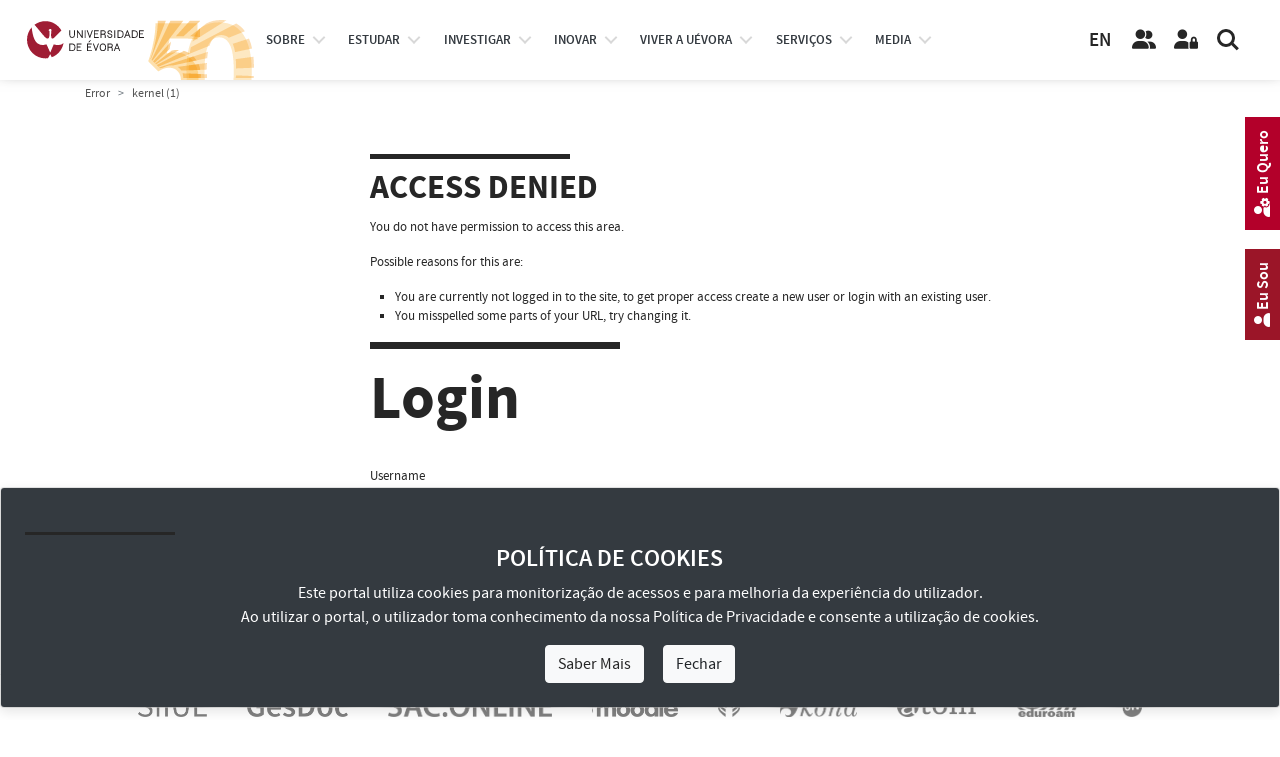

--- FILE ---
content_type: text/html; charset=utf-8
request_url: https://www.uevora.pt/universidade/organizacao/unidades-cientifico-pedagogicas/centro-tecnologias-educativas
body_size: 14889
content:



<!doctype html>
<html lang="pt" class="no-js">
  <head>

    
    
    





<!-- Google tag (gtag.js) -->
<script async src="https://www.googletagmanager.com/gtag/js?id=G-4S097CRHLV"></script>
<script>
  window.dataLayer = window.dataLayer || [];
    function gtag(){dataLayer.push(arguments);}
      gtag('js', new Date());

  gtag('config', 'G-4S097CRHLV');
  </script>
  
    <!-- Required meta tags -->
    <meta charset="utf-8">
    <meta http-equiv="X-UA-Compatible" content="IE=edge">    
    <meta name="viewport" content="width=device-width, initial-scale=1, shrink-to-fit=no">
    <meta name="google-site-verification" content="W9oaIug0699nWAGQxLHwGW2vuNhAfIZ9k-yd9QtKY1E">

    <!-- Bootstrap CSS -->
    <link rel="stylesheet" type="text/css" href="/extension/uepages/design/ueresponsive_base_ext_scripts/stylesheets/bootstrap4.3.1/css/bootstrap.min.css" media="all">
    <link rel="stylesheet" type="text/css" href="/extension/uepages/design/ueresponsive_layout1/stylesheets/bootstrap_override.css" media="all">
    <!-- Font Faces CSS -->
    <!-- para textos -->
    <link rel="stylesheet" type="text/css" href="/extension/uepages/design/ueresponsive_base_ext_scripts/stylesheets/fonttype/source_sans_pro/source_sans_pro.css" media="all">
    <!-- para ícones, o solid.min.css e o que tem o necessario com o menor tamanho possivel  -->
    <!-- anterior: fontawesome5.11.2web -->
    <link rel="stylesheet" type="text/css" href="/extension/uepages/design/ueresponsive_base_ext_scripts/stylesheets/fontawesome-6.5.1-web/css/all.min.css" media="all">

    <!-- Layout CSS -->
    <link rel="stylesheet" type="text/css" href="/extension/uepages/design/ueresponsive_layout1/stylesheets/layout.css?v=30" media="all">
    <link rel="stylesheet" type="text/css" href="/extension/uepages/design/ueresponsive_layout1/stylesheets/layout_blocos_graficos.css?v=30" media="all">
    <!-- Menu CSS -->    
        <link rel="stylesheet" type="text/css" href="/extension/uepages/design/ueresponsive_layout1/stylesheets/menu3.css?v=30" media="all">    
        
    
    

    
            



    
    
    <!-- headwrite -->
    

    <!-- Layout Overrides CSS -->
    <link rel="stylesheet" type="text/css" href="/extension/uepages/design/uevora_responsive/stylesheets/layout_overrides.css?v=30" media="all">

    <!--<link rel="alternate" type="application/rss+xml" title="RSS 1.0" href="/rss/feed/global">-->
    <link rel="alternate" type="application/rss+xml" title="Sitemap" href="/extension/uepages/design/uevora_responsive/sitemap/sitemap.xml">
        <title>Error / kernel (1)</title>

    
    
    
    
        <meta name="author" content="Universidade de Évora">
        <meta name="copyright" content="Universidade de Évora">
        <meta name="description" content="A Universidade de Évora é uma instituição de Ensino Superior pública, situada no eixo Lisboa-Badajoz, com ensino transversal e investigação científica multidisciplinar. Mais de 1500 estudantes estrangeiros, de mais de 70 nacionalidades cruzam-se anualmente na Universidade de Évora, uma oportunidade singular para uma formação de excelência e uma vivência multicultural.">
        <meta name="keywords" content="Universidade de Évora, Portal Institucional">
    
    <meta name="MSSmartTagsPreventParsing" content="TRUE">

        
<link rel="search" href="/content/advancedsearch" title="Search Universidade de Évora" />
<link rel="icon" href="/extension/uepages/design/ueresponsive_layout1/images/favicon.ico" type="image/x-icon" />

        
  </head>
  <body class="font_size_base nav-is-fixed">

    
    <a href="#main-content" class="goto-main-content skip-main">Avançar para o conteúdo principal</a>
    
    
    



    
    

<header class="cd-main-header cd-main-header-branco">
  <div class="cd-logo"> 
    <img class="logo-cor" src="/extension/uepages/design/ueresponsive_layout1/images/layout/logotipo_site_pt_cor_cinquentenario.svg" title="Universidade de Évora" alt="Logotipo Universidade de Évora">
<img class="logo-branco" src="/extension/uepages/design/ueresponsive_layout1/images/layout/logotipo_site_pt_branco_cinquentenario.svg" title="Universidade de Évora" alt="Logotipo Universidade de Évora">
  </div>
  <ul class="cd-header-buttons">

    <li>
    	<div class="logo-eugreen">
	     <a href="https://eugreenalliance.eu" target="_blank" title="Ver site EU-GREEN European Alliance">
    	     	<img class="logo-eugreen-cor" src="/extension/uepages/design/ueresponsive_layout1/images/layout/eugreen/logo_eugreen_color.svg" title="EU-GREEN European Alliance" alt="Logotipo EU-GREEN">
	     	<img class="logo-eugreen-branco" src="/extension/uepages/design/ueresponsive_layout1/images/layout/eugreen/logo_eugreen_white.svg" title="EU-GREEN European Alliance" alt="Logotipo EU-GREEN">
	     </a>
	</div>
    </li>

    <li>
      <div class="links-language">
			<a id="link-language-en" class="link-language" href="https://www.uevora.pt/en" target="_self" title="Ver idioma Inglês">EN</a>
	      </div>
    </li>

    <li>
      <a class="link-pessoas" href="/pessoas" target="_self" title="Ver página Pessoas">
	<i class="icon fas fa-solid fa-user-friends fa-user-group" title="Botão pessoas"></i>
      </a>
    </li>
    <li>
      <a class="link-area-reservada" href="https://siiue.uevora.pt" target="_blank" title="Área Reservada (SIIUE)">
	<i class="icon fas fa-solid fa-user-lock" title="Botão área reservada"></i>
      </a>
    </li>
    <li><a class="cd-search-trigger" href="#cd-search" title="Pesquisar"><span></span></a></li>
    <li><a class="cd-nav-trigger" href="#cd-primary-nav"><span></span></a></li>
  </ul>
</header>



            
<nav id="top-nav" class="cd-nav">
  <ul id="cd-primary-nav" class="cd-primary-nav is-fixed">
    
        	         	         	         

      


<li id="cd-nav-item-83-primary" class="has-children cd-primary-nav-item cd-nav-item ">

                               
                              
  
  
  <div id="menu-btn-83" class="menu-btn menu-opt">
  
  <a href="/universidade" title="Ver página Sobre">
     Sobre
  </a>
  <span class="menu-opt-pointer"></span>  </div>

  
</li>
        	         	         	         

      


<li id="cd-nav-item-225-primary" class="has-children cd-primary-nav-item cd-nav-item ">

                               
                 
  
  
  <div id="menu-btn-225" class="menu-btn menu-opt">
  
  <a href="/estudar" title="Ver página Estudar">
     estudar
  </a>
  <span class="menu-opt-pointer"></span>  </div>

  
</li>
        	         	         	         

      


<li id="cd-nav-item-370-primary" class="has-children cd-primary-nav-item cd-nav-item ">

                               
                 
  
  
  <div id="menu-btn-370" class="menu-btn menu-opt">
  
  <a href="/investigar" title="Ver página Investigar">
     investigar
  </a>
  <span class="menu-opt-pointer"></span>  </div>

  
</li>
        	         	         	         

      


<li id="cd-nav-item-4006-primary" class="has-children cd-primary-nav-item cd-nav-item ">

                               
                              
  
  
  <div id="menu-btn-4006" class="menu-btn menu-opt">
  
  <a href="/inovar" title="Ver página Inovação, Cooperação e Empreendedorismo">
     Inovar
  </a>
  <span class="menu-opt-pointer"></span>  </div>

  
</li>
        	         	         	         

      


<li id="cd-nav-item-228-primary" class="has-children cd-primary-nav-item cd-nav-item ">

                               
                              
  
  
  <div id="menu-btn-228" class="menu-btn menu-opt">
  
  <a href="/viver" title="Ver página Viver a UÉvora">
     Viver a UÉvora
  </a>
  <span class="menu-opt-pointer"></span>  </div>

  
</li>
        	         	         	         

      


<li id="cd-nav-item-3992-primary" class="has-children cd-primary-nav-item cd-nav-item ">

                               
                              
  
  
  <div id="menu-btn-3992" class="menu-btn menu-opt">
  
  <a href="/servicos" title="Ver página Catálogo de Serviços">
     Serviços
  </a>
  <span class="menu-opt-pointer"></span>  </div>

  
</li>
        	         	         	         

      


<li id="cd-nav-item-93-primary" class="has-children cd-primary-nav-item cd-nav-item ">

                               
                              
  
  
  <div id="menu-btn-93" class="menu-btn menu-opt">
  
  <a href="/ue-media" title="Ver página Media">
     Media
  </a>
  <span class="menu-opt-pointer"></span>  </div>

  
</li>
    
    
  </ul> <!-- primary-nav -->
  
  <ul class="cd-secondary-nav is-hidden d-none"> 
    
        	         	         	           

   


<li id="cd-nav-item-83-secondary" class="has-children cd-secondary-nav-item cd-nav-item ">

        
  
  
  <div id="menu-opt-83" class="menu-opt">
  
  <a href="/universidade" title="Ver página Sobre">
     Sobre
  </a>
  <span class="menu-opt-pointer"></span>  </div>

    <ul class="cd-level3-nav is-hidden">
    <li class="go-back"><div class="menu-opt"><a href="#">Sobre</a></div></li>
    <!--<li class="see-all"><div class="menu-opt"><a href="http://...">Ver todos...</a></div></li>-->
    
              




<li id="cd-nav-item-166-level3" class="no-children cd-level3-nav-item cd-nav-item ">

        
  
  
  <div id="menu-opt-166" class="menu-opt">
  
  <a href="/universidade/missao" title="Ver página Missão">
     Missão
  </a>
    </div>

  
</li>
              




<li id="cd-nav-item-3963-level3" class="no-children cd-level3-nav-item cd-nav-item ">

        
  
  
  <div id="menu-opt-3963" class="menu-opt">
  
  <a href="/universidade/historia" title="Ver página História">
     História
  </a>
    </div>

  
</li>
                  

    


<li id="cd-nav-item-3914-level3" class="no-children cd-level3-nav-item cd-nav-item ">

        
  
  
  <div id="menu-opt-3914" class="menu-opt">
  
  <a href="/universidade/factos-numeros" title="Ver página UÉ em Números">
     UÉ em Números
  </a>
    </div>

  
</li>
                  

    


<li id="cd-nav-item-642-level3" class="no-children cd-level3-nav-item cd-nav-item ">

        
  
  
  <div id="menu-opt-642" class="menu-opt">
  
  <a href="/universidade/organizacao" title="Ver página Organização">
     Organização
  </a>
    </div>

  
</li>
                  

    


<li id="cd-nav-item-4395-level3" class="no-children cd-level3-nav-item cd-nav-item ">

        
  
  
  <div id="menu-opt-4395" class="menu-opt">
  
  <a href="/universidade/qualidade" title="Ver página Qualidade">
     Qualidade
  </a>
    </div>

  
</li>
                  

    


<li id="cd-nav-item-8952-level3" class="no-children cd-level3-nav-item cd-nav-item ">

        
  
  
  <div id="menu-opt-8952" class="menu-opt">
  
  <a href="/universidade/inovacao-pedagogica" title="Ver página Inovação Pedagógica">
     Inovação Pedagógica
  </a>
    </div>

  
</li>
                  

    


<li id="cd-nav-item-8996-level3" class="no-children cd-level3-nav-item cd-nav-item ">

        
  
  
  <div id="menu-opt-8996" class="menu-opt">
  
  <a href="/universidade/alianca-eu-green" title="Ver página Aliança EU GREEN">
     Aliança EU GREEN
  </a>
    </div>

  
</li>
                  

    


<li id="cd-nav-item-9706-level3" class="no-children cd-level3-nav-item cd-nav-item ">

        
  
  
  <div id="menu-opt-9706" class="menu-opt">
  
  <a href="/universidade/prevencao-de-riscos-de-corrupcao" title="Ver página Prevenção de Riscos de Corrupção">
     Prevenção de Riscos de Corrupção
  </a>
    </div>

  
</li>
              

    


<li id="cd-nav-item-10615-level3" class="no-children cd-level3-nav-item cd-nav-item ">

        
  
  
  <div id="menu-opt-10615" class="menu-opt">
  
    <a href="/universidade/prevencao-de-riscos-de-corrupcao/canal-denuncia-interno" title="Ver página Canal de Denúncia Interno">
    Canal de Denúncia Interno
  </a>
  
    </div>

  
</li>
              




<li id="cd-nav-item-8708-level3" class="no-children cd-level3-nav-item cd-nav-item ">

        
  
  
  <div id="menu-opt-8708" class="menu-opt">
  
  <a href="/universidade/canal-denuncia-casos-assedio" title="Ver página Canal de Denúncia de Casos de Assédio">
     Canal de Denúncia de Casos de Assédio
  </a>
    </div>

  
</li>
                  

    


<li id="cd-nav-item-2452-level3" class="no-children cd-level3-nav-item cd-nav-item ">

        
  
  
  <div id="menu-opt-2452" class="menu-opt">
  
  <a href="/universidade/documentos-institucionais" title="Ver página Documentos Institucionais">
     Documentos Institucionais
  </a>
    </div>

  
</li>
              




<li id="cd-nav-item-2182-level3" class="has-children cd-level3-nav-item cd-nav-item ">

        
  
  
  <div id="menu-opt-2182" class="menu-opt">
  
  <a href="/universidade/identidade-Visual-Corporativa" title="Ver página Identidade Visual Corporativa">
     Identidade Visual Corporativa
  </a>
  <span class="menu-opt-pointer"></span>  </div>

    <ul class="cd-level4-nav is-hidden">
    <li class="go-back"><div class="menu-opt"><a href="#">Identidade Visual Corporativa</a></div></li>
    <!--<li class="see-all"><div class="menu-opt"><a href="http://...">Ver todos...</a></div></li>-->
    
              


    


<li id="cd-nav-item-7472-level4" class="no-children cd-level4-nav-item cd-nav-item ">

        
  
  
  <div id="menu-opt-7472" class="menu-opt">
  
  <a href="/universidade/identidade-Visual-Corporativa/ivc-ue" title="Ver página Identidade Visual Corporativa (IVC-UÉ)">
     Identidade Visual Corporativa (IVC-UÉ)
  </a>
    </div>

  
</li>
              


    


<li id="cd-nav-item-7473-level4" class="no-children cd-level4-nav-item cd-nav-item ">

        
  
  
  <div id="menu-opt-7473" class="menu-opt">
  
  <a href="/universidade/identidade-Visual-Corporativa/ivc-ue-templates" title="Ver página Identidade Visual Corporativa (IVC-UÉ Templates)">
     Identidade Visual Corporativa (IVC-UÉ Templates)
  </a>
    </div>

  
</li>
    
  </ul>
  
</li>
              

    


<li id="cd-nav-item-87-level3" class="no-children cd-level3-nav-item cd-nav-item ">

        
  
  
  <div id="menu-opt-87" class="menu-opt">
  
  <a href="/universidade/espacos-e-contactos" title="Ver página Espaços e Contactos">
     Espaços e Contactos
  </a>
    </div>

  
</li>
    
  </ul>
  
</li>
        	         	         	           

   


<li id="cd-nav-item-225-secondary" class="has-children cd-secondary-nav-item cd-nav-item ">

        
  
  
  <div id="menu-opt-225" class="menu-opt">
  
  <a href="/estudar" title="Ver página Estudar">
     Estudar
  </a>
  <span class="menu-opt-pointer"></span>  </div>

    <ul class="cd-level3-nav is-hidden">
    <li class="go-back"><div class="menu-opt"><a href="#">Estudar</a></div></li>
    <!--<li class="see-all"><div class="menu-opt"><a href="http://...">Ver todos...</a></div></li>-->
    
                  

    


<li id="cd-nav-item-9657-level3" class="no-children cd-level3-nav-item cd-nav-item ">

        
  
  
  <div id="menu-opt-9657" class="menu-opt">
  
  <a href="/estudar/matriculas-25-26-cna" title="Ver página Matrículas 25/26 [CNA]">
     Matrículas 25/26 [CNA]
  </a>
    </div>

  
</li>
              




<li id="cd-nav-item-169-level3" class="has-children cd-level3-nav-item cd-nav-item ">

        
  
  
  <div id="menu-opt-169" class="menu-opt">
  
  <a href="/estudar/unidades-organicas" title="Ver página Escolas e IIFA">
     Escolas e IIFA
  </a>
  <span class="menu-opt-pointer"></span>  </div>

    <ul class="cd-level4-nav is-hidden">
    <li class="go-back"><div class="menu-opt"><a href="#">Escolas e IIFA</a></div></li>
    <!--<li class="see-all"><div class="menu-opt"><a href="http://...">Ver todos...</a></div></li>-->
    
              


        


<li id="cd-nav-item-10946-level4" class="no-children cd-level4-nav-item cd-nav-item ">

        
  
  
  <div id="menu-opt-10946" class="menu-opt">
  
    <a href="/unidades/organicas/eartes" title="Ver página Escola de Artes (EA)">
    Escola de Artes (EA)
  </a>
  
    </div>

  
</li>
              


        


<li id="cd-nav-item-10947-level4" class="no-children cd-level4-nav-item cd-nav-item ">

        
  
  
  <div id="menu-opt-10947" class="menu-opt">
  
    <a href="/unidades/organicas/ect" title="Ver página Escola de Ciências e Tecnologia (ECT)">
    Escola de Ciências e Tecnologia (ECT)
  </a>
  
    </div>

  
</li>
              


        


<li id="cd-nav-item-10948-level4" class="no-children cd-level4-nav-item cd-nav-item ">

        
  
  
  <div id="menu-opt-10948" class="menu-opt">
  
    <a href="/unidades/organicas/ecs" title="Ver página Escola de Ciências Sociais (ECS)">
    Escola de Ciências Sociais (ECS)
  </a>
  
    </div>

  
</li>
              


        


<li id="cd-nav-item-10949-level4" class="no-children cd-level4-nav-item cd-nav-item ">

        
  
  
  <div id="menu-opt-10949" class="menu-opt">
  
    <a href="/unidades/organicas/esdh" title="Ver página Escola de Saúde e Desenvolvimento Humano (ESDH)">
    Escola de Saúde e Desenvolvimento Humano (ESDH)
  </a>
  
    </div>

  
</li>
              


        


<li id="cd-nav-item-10950-level4" class="no-children cd-level4-nav-item cd-nav-item ">

        
  
  
  <div id="menu-opt-10950" class="menu-opt">
  
    <a href="/unidades/organicas/esesjd" title="Ver página Escola Superior de Enfermagem S. João de Deus (ESESJD)">
    Escola Superior de Enfermagem S. João de Deus (ESESJD)
  </a>
  
    </div>

  
</li>
              


        


<li id="cd-nav-item-10951-level4" class="no-children cd-level4-nav-item cd-nav-item ">

        
  
  
  <div id="menu-opt-10951" class="menu-opt">
  
    <a href="/unidades/organicas/iifa" title="Ver página Instituto de Investigação e Formação Avançada (IIFA)">
    Instituto de Investigação e Formação Avançada (IIFA)
  </a>
  
    </div>

  
</li>
    
  </ul>
  
</li>
              




<li id="cd-nav-item-4142-level3" class="has-children cd-level3-nav-item cd-nav-item ">

        
  
  
  <div id="menu-opt-4142" class="menu-opt">
  
  <a href="/estudar/cursos" title="Ver página Cursos">
     Cursos
  </a>
  <span class="menu-opt-pointer"></span>  </div>

    <ul class="cd-level4-nav is-hidden">
    <li class="go-back"><div class="menu-opt"><a href="#">Cursos</a></div></li>
    <!--<li class="see-all"><div class="menu-opt"><a href="http://...">Ver todos...</a></div></li>-->
    
              


    


<li id="cd-nav-item-4133-level4" class="no-children cd-level4-nav-item cd-nav-item ">

        
  
  
  <div id="menu-opt-4133" class="menu-opt">
  
  <a href="/estudar/cursos/licenciaturas" title="Ver página Licenciaturas e Mestrados Integrados">
     Licenciaturas e Mestrados Integrados
  </a>
    </div>

  
</li>
              


    


<li id="cd-nav-item-4135-level4" class="no-children cd-level4-nav-item cd-nav-item ">

        
  
  
  <div id="menu-opt-4135" class="menu-opt">
  
  <a href="/estudar/cursos/mestrados" title="Ver página Mestrados">
     Mestrados
  </a>
    </div>

  
</li>
              


    


<li id="cd-nav-item-4136-level4" class="no-children cd-level4-nav-item cd-nav-item ">

        
  
  
  <div id="menu-opt-4136" class="menu-opt">
  
  <a href="/estudar/cursos/doutoramentos" title="Ver página Doutoramentos">
     Doutoramentos
  </a>
    </div>

  
</li>
              


    


<li id="cd-nav-item-4137-level4" class="no-children cd-level4-nav-item cd-nav-item ">

        
  
  
  <div id="menu-opt-4137" class="menu-opt">
  
  <a href="/estudar/cursos/pos-graduacoes" title="Ver página Pós-Graduações">
     Pós-Graduações
  </a>
    </div>

  
</li>
              


    


<li id="cd-nav-item-8469-level4" class="no-children cd-level4-nav-item cd-nav-item ">

        
  
  
  <div id="menu-opt-8469" class="menu-opt">
  
  <a href="/estudar/cursos/cursos-prr" title="Ver página Cursos com Incentivos PRR">
     Cursos com Incentivos PRR
  </a>
    </div>

  
</li>
              


    


<li id="cd-nav-item-8191-level4" class="no-children cd-level4-nav-item cd-nav-item ">

        
  
  
  <div id="menu-opt-8191" class="menu-opt">
  
  <a href="/estudar/cursos/curso-preparatorio" title="Ver página Curso Preparatório">
     Curso Preparatório
  </a>
    </div>

  
</li>
              


    


<li id="cd-nav-item-5403-level4" class="no-children cd-level4-nav-item cd-nav-item ">

        
  
  
  <div id="menu-opt-5403" class="menu-opt">
  
  <a href="/estudar/cursos/cursos-formacao" title="Ver página Cursos de Formação">
     Cursos de Formação
  </a>
    </div>

  
</li>
              


    


<li id="cd-nav-item-9805-level4" class="no-children cd-level4-nav-item cd-nav-item ">

        
  
  
  <div id="menu-opt-9805" class="menu-opt">
  
  <a href="/estudar/cursos/cursos-formacao-bip" title="Ver página Blended Intensive Programmes (BIPs)">
     Blended Intensive Programmes (BIPs)
  </a>
    </div>

  
</li>
              


    


<li id="cd-nav-item-5400-level4" class="no-children cd-level4-nav-item cd-nav-item ">

        
  
  
  <div id="menu-opt-5400" class="menu-opt">
  
  <a href="/estudar/cursos/unidades-curriculares-isoladas" title="Ver página Disciplinas Isoladas">
     Disciplinas Isoladas
  </a>
    </div>

  
</li>
    
  </ul>
  
</li>
              




<li id="cd-nav-item-4143-level3" class="has-children cd-level3-nav-item cd-nav-item ">

        
  
  
  <div id="menu-opt-4143" class="menu-opt">
  
  <a href="/estudar/candidaturas" title="Ver página Candidaturas à UÉ">
     Candidaturas à UÉ
  </a>
  <span class="menu-opt-pointer"></span>  </div>

    <ul class="cd-level4-nav is-hidden">
    <li class="go-back"><div class="menu-opt"><a href="#">Candidaturas à UÉ</a></div></li>
    <!--<li class="see-all"><div class="menu-opt"><a href="http://...">Ver todos...</a></div></li>-->
    
              


    


<li id="cd-nav-item-4696-level4" class="no-children cd-level4-nav-item cd-nav-item ">

        
  
  
  <div id="menu-opt-4696" class="menu-opt">
  
  <a href="/estudar/candidaturas/licenciaturas-mestrados-integrados" title="Ver página Licenciaturas e Mestrados Integrados">
     Licenciaturas e Mestrados Integrados
  </a>
    </div>

  
</li>
              


    


<li id="cd-nav-item-9163-level4" class="no-children cd-level4-nav-item cd-nav-item ">

        
  
  
  <div id="menu-opt-9163" class="menu-opt">
  
  <a href="/estudar/candidaturas/mestrados-posgraduacoes" title="Ver página Mestrados e Pós-Graduações">
     Mestrados e Pós-Graduações
  </a>
    </div>

  
</li>
              


    


<li id="cd-nav-item-5661-level4" class="no-children cd-level4-nav-item cd-nav-item ">

        
  
  
  <div id="menu-opt-5661" class="menu-opt">
  
  <a href="/estudar/candidaturas/doutoramentos" title="Ver página Doutoramentos">
     Doutoramentos
  </a>
    </div>

  
</li>
              


        


<li id="cd-nav-item-8583-level4" class="no-children cd-level4-nav-item cd-nav-item ">

        
  
  
  <div id="menu-opt-8583" class="menu-opt">
  
    <a href="/estudar/cursos/cursos-prr" title="Ver página Cursos com Incentivos PRR">
    Microcredenciais
  </a>
  
    </div>

  
</li>
              


        


<li id="cd-nav-item-8584-level4" class="no-children cd-level4-nav-item cd-nav-item ">

        
  
  
  <div id="menu-opt-8584" class="menu-opt">
  
    <a href="/estudar/cursos/cursos-prr" title="Ver página Cursos com Incentivos PRR">
    Cursos com Incentivos PRR
  </a>
  
    </div>

  
</li>
              


    


<li id="cd-nav-item-5779-level4" class="no-children cd-level4-nav-item cd-nav-item ">

        
  
  
  <div id="menu-opt-5779" class="menu-opt">
  
  <a href="/estudar/candidaturas/calendario-candidaturas" title="Ver página Calendário de Candidaturas">
     Calendário de Candidaturas
  </a>
    </div>

  
</li>
                  


        


<li id="cd-nav-item-5114-level4" class="no-children cd-level4-nav-item cd-nav-item ">

        
  
  
  <div id="menu-opt-5114" class="menu-opt">
  
  <a href="/estudar/candidaturas/obtencao-titulos-academicos" title="Ver página Obtenção de Títulos Académicos">
     Obtenção de Títulos Académicos
  </a>
    </div>

  
</li>
                  


        


<li id="cd-nav-item-6156-level4" class="no-children cd-level4-nav-item cd-nav-item ">

        
  
  
  <div id="menu-opt-6156" class="menu-opt">
  
  <a href="/estudar/candidaturas/resultados-candidaturas" title="Ver página Resultados de Candidaturas">
     Resultados de Candidaturas
  </a>
    </div>

  
</li>
                  


        


<li id="cd-nav-item-6547-level4" class="no-children cd-level4-nav-item cd-nav-item ">

        
  
  
  <div id="menu-opt-6547" class="menu-opt">
  
  <a href="/estudar/candidaturas/Resultados-de-Provas" title="Ver página Resultados de Provas">
     Resultados de Provas
  </a>
    </div>

  
</li>
    
  </ul>
  
</li>
              




<li id="cd-nav-item-4145-level3" class="no-children cd-level3-nav-item cd-nav-item ">

        
  
  
  <div id="menu-opt-4145" class="menu-opt">
  
  <a href="/estudar/estudantes-internacionais" title="Ver página Estudantes Internacionais">
     Estudantes Internacionais
  </a>
    </div>

  
</li>
              




<li id="cd-nav-item-5240-level3" class="has-children cd-level3-nav-item cd-nav-item ">

        
  
  
  <div id="menu-opt-5240" class="menu-opt">
  
  <a href="/estudar/Mobilidade" title="Ver página Mobilidade">
     Mobilidade
  </a>
  <span class="menu-opt-pointer"></span>  </div>

    <ul class="cd-level4-nav is-hidden">
    <li class="go-back"><div class="menu-opt"><a href="#">Mobilidade</a></div></li>
    <!--<li class="see-all"><div class="menu-opt"><a href="http://...">Ver todos...</a></div></li>-->
    
              


    


<li id="cd-nav-item-5244-level4" class="no-children cd-level4-nav-item cd-nav-item ">

        
  
  
  <div id="menu-opt-5244" class="menu-opt">
  
  <a href="/estudar/Mobilidade/Programas-de-Mobilidade" title="Ver página Programas de Mobilidade">
     Programas de Mobilidade
  </a>
    </div>

  
</li>
              


    


<li id="cd-nav-item-5245-level4" class="no-children cd-level4-nav-item cd-nav-item ">

        
  
  
  <div id="menu-opt-5245" class="menu-opt">
  
  <a href="/estudar/Mobilidade/Mobilidade-In" title="Ver página Mobilidade In">
     Mobilidade In
  </a>
    </div>

  
</li>
              


    


<li id="cd-nav-item-5246-level4" class="no-children cd-level4-nav-item cd-nav-item ">

        
  
  
  <div id="menu-opt-5246" class="menu-opt">
  
  <a href="/estudar/Mobilidade/Mobilidade-Out" title="Ver página Mobilidade Out">
     Mobilidade Out
  </a>
    </div>

  
</li>
                  


        


<li id="cd-nav-item-8726-level4" class="no-children cd-level4-nav-item cd-nav-item ">

        
  
  
  <div id="menu-opt-8726" class="menu-opt">
  
  <a href="/estudar/Mobilidade/Cursos-Blended-Intensive-Programme-BIP" title="Ver página Cursos Blended Intensive Programme (BIP)">
     Cursos Blended Intensive Programme (BIP)
  </a>
    </div>

  
</li>
    
  </ul>
  
</li>
              




<li id="cd-nav-item-4148-level3" class="has-children cd-level3-nav-item cd-nav-item ">

        
  
  
  <div id="menu-opt-4148" class="menu-opt">
  
  <a href="/estudar/apoios" title="Ver página Apoios">
     Apoios
  </a>
  <span class="menu-opt-pointer"></span>  </div>

    <ul class="cd-level4-nav is-hidden">
    <li class="go-back"><div class="menu-opt"><a href="#">Apoios</a></div></li>
    <!--<li class="see-all"><div class="menu-opt"><a href="http://...">Ver todos...</a></div></li>-->
    
                  


        


<li id="cd-nav-item-4522-level4" class="no-children cd-level4-nav-item cd-nav-item ">

        
  
  
  <div id="menu-opt-4522" class="menu-opt">
  
  <a href="/estudar/apoios/bolsas" title="Ver página Bolsas, Residências e Apoios Sociais">
     Bolsas, Residências e Apoios Sociais
  </a>
    </div>

  
</li>
                  


        


<li id="cd-nav-item-5172-level4" class="no-children cd-level4-nav-item cd-nav-item ">

        
  
  
  <div id="menu-opt-5172" class="menu-opt">
  
  <a href="/estudar/apoios/premios-bolsas-merito" title="Ver página Prémios e Bolsas de Mérito">
     Prémios e Bolsas de Mérito
  </a>
    </div>

  
</li>
                  


        


<li id="cd-nav-item-4538-level4" class="no-children cd-level4-nav-item cd-nav-item ">

        
  
  
  <div id="menu-opt-4538" class="menu-opt">
  
  <a href="/estudar/apoios/programas-apoio-estudantes" title="Ver página Programas de Apoio aos Estudantes">
     Programas de Apoio aos Estudantes
  </a>
    </div>

  
</li>
              


    


<li id="cd-nav-item-9662-level4" class="no-children cd-level4-nav-item cd-nav-item ">

        
  
  
  <div id="menu-opt-9662" class="menu-opt">
  
  <a href="/estudar/apoios/Delegado-a-de-Ano-de-Curso" title="Ver página Delegado/a de Ano de Curso">
     Delegado/a de Ano de Curso
  </a>
    </div>

  
</li>
    
  </ul>
  
</li>
              

    


<li id="cd-nav-item-8621-level3" class="no-children cd-level3-nav-item cd-nav-item ">

        
  
  
  <div id="menu-opt-8621" class="menu-opt">
  
    <a href="/universidade/organizacao/outros-orgaos/provedor-estudante" title="Ver página Provedor do Estudante">
    Provedor do Estudante
  </a>
  
    </div>

  
</li>
              




<li id="cd-nav-item-4505-level3" class="has-children cd-level3-nav-item cd-nav-item ">

        
  
  
  <div id="menu-opt-4505" class="menu-opt">
  
  <a href="/estudar/estudantes-ue" title="Ver página Estudantes UÉ">
     Estudantes UÉ
  </a>
  <span class="menu-opt-pointer"></span>  </div>

    <ul class="cd-level4-nav is-hidden">
    <li class="go-back"><div class="menu-opt"><a href="#">Estudantes UÉ</a></div></li>
    <!--<li class="see-all"><div class="menu-opt"><a href="http://...">Ver todos...</a></div></li>-->
    
                  


        


<li id="cd-nav-item-5171-level4" class="no-children cd-level4-nav-item cd-nav-item ">

        
  
  
  <div id="menu-opt-5171" class="menu-opt">
  
  <a href="/estudar/estudantes-ue/servicos-e-procedimentos-academicos" title="Ver página Serviços e Procedimentos Académicos">
     Serviços e Procedimentos Académicos
  </a>
    </div>

  
</li>
              


    


<li id="cd-nav-item-5778-level4" class="no-children cd-level4-nav-item cd-nav-item ">

        
  
  
  <div id="menu-opt-5778" class="menu-opt">
  
  <a href="/estudar/estudantes-ue/calendarios-academicos" title="Ver página Calendários Académicos">
     Calendários Académicos
  </a>
    </div>

  
</li>
              


    


<li id="cd-nav-item-5639-level4" class="no-children cd-level4-nav-item cd-nav-item ">

        
  
  
  <div id="menu-opt-5639" class="menu-opt">
  
  <a href="/estudar/estudantes-ue/unidades-extracurriculares" title="Ver página Unidades Extracurriculares">
     Unidades Extracurriculares
  </a>
    </div>

  
</li>
              


    


<li id="cd-nav-item-8480-level4" class="no-children cd-level4-nav-item cd-nav-item ">

        
  
  
  <div id="menu-opt-8480" class="menu-opt">
  
  <a href="/estudar/estudantes-ue/optativas-livres" title="Ver página Optativas Livres">
     Optativas Livres
  </a>
    </div>

  
</li>
                  


        


<li id="cd-nav-item-5458-level4" class="no-children cd-level4-nav-item cd-nav-item ">

        
  
  
  <div id="menu-opt-5458" class="menu-opt">
  
  <a href="/estudar/estudantes-ue/Ementas" title="Ver página Ementas">
     Ementas
  </a>
    </div>

  
</li>
              


    


<li id="cd-nav-item-5532-level4" class="no-children cd-level4-nav-item cd-nav-item ">

        
  
  
  <div id="menu-opt-5532" class="menu-opt">
  
  <a href="/estudar/estudantes-ue/Alojamento" title="Ver página Alojamento ">
     Alojamento 
  </a>
    </div>

  
</li>
              


    


<li id="cd-nav-item-5530-level4" class="no-children cd-level4-nav-item cd-nav-item ">

        
  
  
  <div id="menu-opt-5530" class="menu-opt">
  
  <a href="/estudar/estudantes-ue/Saude" title="Ver página Saúde">
     Saúde
  </a>
    </div>

  
</li>
              


    


<li id="cd-nav-item-4675-level4" class="no-children cd-level4-nav-item cd-nav-item ">

        
  
  
  <div id="menu-opt-4675" class="menu-opt">
  
  <a href="/estudar/estudantes-ue/Desporto-Universitario" title="Ver página Desporto Universitário">
     Desporto Universitário
  </a>
    </div>

  
</li>
                  


        


<li id="cd-nav-item-8964-level4" class="no-children cd-level4-nav-item cd-nav-item ">

        
  
  
  <div id="menu-opt-8964" class="menu-opt">
  
  <a href="/estudar/estudantes-ue/PIPE-UE" title="Ver página Participação Estudantil">
     Participação Estudantil
  </a>
    </div>

  
</li>
              


    


<li id="cd-nav-item-10907-level4" class="no-children cd-level4-nav-item cd-nav-item ">

        
  
  
  <div id="menu-opt-10907" class="menu-opt">
  
  <a href="/estudar/estudantes-ue/Transportes" title="Ver página Transportes">
     Transportes
  </a>
    </div>

  
</li>
    
  </ul>
  
</li>
              




<li id="cd-nav-item-5011-level3" class="has-children cd-level3-nav-item cd-nav-item ">

        
  
  
  <div id="menu-opt-5011" class="menu-opt">
  
  <a href="/estudar/provas-publicas" title="Ver página Provas Públicas">
     Provas Públicas
  </a>
  <span class="menu-opt-pointer"></span>  </div>

    <ul class="cd-level4-nav is-hidden">
    <li class="go-back"><div class="menu-opt"><a href="#">Provas Públicas</a></div></li>
    <!--<li class="see-all"><div class="menu-opt"><a href="http://...">Ver todos...</a></div></li>-->
    
              


    


<li id="cd-nav-item-2438-level4" class="no-children cd-level4-nav-item cd-nav-item ">

        
  
  
  <div id="menu-opt-2438" class="menu-opt">
  
  <a href="/estudar/provas-publicas/provas-mestrado" title="Ver página Provas de Mestrado">
     Provas de Mestrado
  </a>
    </div>

  
</li>
              


    


<li id="cd-nav-item-7248-level4" class="no-children cd-level4-nav-item cd-nav-item ">

        
  
  
  <div id="menu-opt-7248" class="menu-opt">
  
  <a href="/estudar/provas-publicas/provas-doutoramento" title="Ver página Provas Doutoramento">
     Provas Doutoramento
  </a>
    </div>

  
</li>
              


    


<li id="cd-nav-item-2440-level4" class="no-children cd-level4-nav-item cd-nav-item ">

        
  
  
  <div id="menu-opt-2440" class="menu-opt">
  
  <a href="/estudar/provas-publicas/provas-agregacao" title="Ver página Provas de Agregação">
     Provas de Agregação
  </a>
    </div>

  
</li>
              


    


<li id="cd-nav-item-8151-level4" class="no-children cd-level4-nav-item cd-nav-item ">

        
  
  
  <div id="menu-opt-8151" class="menu-opt">
  
  <a href="/estudar/provas-publicas/provas-titulo-especialista-enfermagem" title="Ver página Provas de Título de Especialista em Enfermagem">
     Provas de Título de Especialista em Enfermagem
  </a>
    </div>

  
</li>
    
  </ul>
  
</li>
              




<li id="cd-nav-item-5097-level3" class="has-children cd-level3-nav-item cd-nav-item ">

        
  
  
  <div id="menu-opt-5097" class="menu-opt">
  
  <a href="/estudar/Reconhecimento-de-Graus-Estrangeiros" title="Ver página Reconhecimento de Graus Estrangeiros">
     Reconhecimento de Graus Estrangeiros
  </a>
  <span class="menu-opt-pointer"></span>  </div>

    <ul class="cd-level4-nav is-hidden">
    <li class="go-back"><div class="menu-opt"><a href="#">Reconhecimento de Graus Estrangeiros</a></div></li>
    <!--<li class="see-all"><div class="menu-opt"><a href="http://...">Ver todos...</a></div></li>-->
    
              


    


<li id="cd-nav-item-5098-level4" class="no-children cd-level4-nav-item cd-nav-item ">

        
  
  
  <div id="menu-opt-5098" class="menu-opt">
  
  <a href="/estudar/Reconhecimento-de-Graus-Estrangeiros/Reconhecimento-Automatico" title="Ver página Reconhecimento Automático">
     Reconhecimento Automático
  </a>
    </div>

  
</li>
              


    


<li id="cd-nav-item-5099-level4" class="no-children cd-level4-nav-item cd-nav-item ">

        
  
  
  <div id="menu-opt-5099" class="menu-opt">
  
  <a href="/estudar/Reconhecimento-de-Graus-Estrangeiros/Reconhecimento-de-Nivel" title="Ver página Reconhecimento de Nível  ">
     Reconhecimento de Nível  
  </a>
    </div>

  
</li>
              


    


<li id="cd-nav-item-5100-level4" class="no-children cd-level4-nav-item cd-nav-item ">

        
  
  
  <div id="menu-opt-5100" class="menu-opt">
  
  <a href="/estudar/Reconhecimento-de-Graus-Estrangeiros/Reconhecimento-Especifico" title="Ver página Reconhecimento Específico ">
     Reconhecimento Específico 
  </a>
    </div>

  
</li>
              


    


<li id="cd-nav-item-7375-level4" class="no-children cd-level4-nav-item cd-nav-item ">

        
  
  
  <div id="menu-opt-7375" class="menu-opt">
  
  <a href="/estudar/Reconhecimento-de-Graus-Estrangeiros/juris-reconhecimento-qualificacoes-homologados" title="Ver página Júris de Reconhecimento de Qualificações - Homologados">
     Júris de Reconhecimento de Qualificações - Homologados
  </a>
    </div>

  
</li>
    
  </ul>
  
</li>
    
  </ul>
  
</li>
        	         	         	           

   


<li id="cd-nav-item-370-secondary" class="has-children cd-secondary-nav-item cd-nav-item ">

        
  
  
  <div id="menu-opt-370" class="menu-opt">
  
  <a href="/investigar" title="Ver página Investigar">
     Investigar
  </a>
  <span class="menu-opt-pointer"></span>  </div>

    <ul class="cd-level3-nav is-hidden">
    <li class="go-back"><div class="menu-opt"><a href="#">Investigar</a></div></li>
    <!--<li class="see-all"><div class="menu-opt"><a href="http://...">Ver todos...</a></div></li>-->
    
                  

    
    

<li id="cd-nav-item-5034-level3" class="no-children cd-level3-nav-item cd-nav-item ">

        
  
  
  <div id="menu-opt-5034" class="menu-opt">
  
  <a href="/unidades/organicas/iifa" title="Ver página Instituto de Investigação e Formação Avançada (IIFA)">
     Instituto de Investigação e Formação Avançada (IIFA)
  </a>

    </div>

  
</li>
                  

    


<li id="cd-nav-item-226-level3" class="no-children cd-level3-nav-item cd-nav-item ">

        
  
  
  <div id="menu-opt-226" class="menu-opt">
  
  <a href="/investigar/unidades-id" title="Ver página Unidades I&amp;D">
     Unidades I&amp;D
  </a>
    </div>

  
</li>
              




<li id="cd-nav-item-4953-level3" class="no-children cd-level3-nav-item cd-nav-item ">

        
  
  
  <div id="menu-opt-4953" class="menu-opt">
  
  <a href="/investigar/investigadores" title="Ver página Investigadores">
     Investigadores
  </a>
    </div>

  
</li>
                  

    


<li id="cd-nav-item-5024-level3" class="no-children cd-level3-nav-item cd-nav-item ">

        
  
  
  <div id="menu-opt-5024" class="menu-opt">
  
  <a href="/investigar/Infraestruturas-de-Investigacao" title="Ver página Infraestruturas de Investigação">
     Infraestruturas de Investigação
  </a>
    </div>

  
</li>
                  

    


<li id="cd-nav-item-4750-level3" class="no-children cd-level3-nav-item cd-nav-item ">

        
  
  
  <div id="menu-opt-4750" class="menu-opt">
  
  <a href="/investigar/Laboratorios-Colaborativos" title="Ver página Laboratórios Colaborativos">
     Laboratórios Colaborativos
  </a>
    </div>

  
</li>
                  

    


<li id="cd-nav-item-4758-level3" class="no-children cd-level3-nav-item cd-nav-item ">

        
  
  
  <div id="menu-opt-4758" class="menu-opt">
  
  <a href="/investigar/Redes-de-Cooperacao-Cientifica" title="Ver página Redes de Cooperação Científica">
     Redes de Cooperação Científica
  </a>
    </div>

  
</li>
                  

    


<li id="cd-nav-item-7789-level3" class="no-children cd-level3-nav-item cd-nav-item ">

        
  
  
  <div id="menu-opt-7789" class="menu-opt">
  
  <a href="/investigar/Redes-Doutorais" title="Ver página Redes Doutorais">
     Redes Doutorais
  </a>
    </div>

  
</li>
                  

    


<li id="cd-nav-item-4754-level3" class="no-children cd-level3-nav-item cd-nav-item ">

        
  
  
  <div id="menu-opt-4754" class="menu-opt">
  
  <a href="/investigar/catedras" title="Ver página Cátedras">
     Cátedras
  </a>
    </div>

  
</li>
              




<li id="cd-nav-item-4177-level3" class="no-children cd-level3-nav-item cd-nav-item ">

        
  
  
  <div id="menu-opt-4177" class="menu-opt">
  
  <a href="/investigar/projetos" title="Ver página Projetos">
     Projetos
  </a>
    </div>

  
</li>
              




<li id="cd-nav-item-4178-level3" class="no-children cd-level3-nav-item cd-nav-item ">

        
  
  
  <div id="menu-opt-4178" class="menu-opt">
  
  <a href="/investigar/publicacoes" title="Ver página Publicações">
     Publicações
  </a>
    </div>

  
</li>
              




<li id="cd-nav-item-5066-level3" class="has-children cd-level3-nav-item cd-nav-item ">

        
  
  
  <div id="menu-opt-5066" class="menu-opt">
  
  <a href="/investigar/Oportunidades-de-Investigacao" title="Ver página Oportunidades de Investigação">
     Oportunidades de Investigação
  </a>
  <span class="menu-opt-pointer"></span>  </div>

    <ul class="cd-level4-nav is-hidden">
    <li class="go-back"><div class="menu-opt"><a href="#">Oportunidades de Investigação</a></div></li>
    <!--<li class="see-all"><div class="menu-opt"><a href="http://...">Ver todos...</a></div></li>-->
    
              


    


<li id="cd-nav-item-6620-level4" class="no-children cd-level4-nav-item cd-nav-item ">

        
  
  
  <div id="menu-opt-6620" class="menu-opt">
  
  <a href="/investigar/Oportunidades-de-Investigacao/concursos-bolsas-id" title="Ver página Concursos de Bolsas I&amp;D">
     Concursos de Bolsas I&amp;D
  </a>
    </div>

  
</li>
              


    


<li id="cd-nav-item-5452-level4" class="no-children cd-level4-nav-item cd-nav-item ">

        
  
  
  <div id="menu-opt-5452" class="menu-opt">
  
  <a href="/investigar/Oportunidades-de-Investigacao/Candidaturas-a-Projetos" title="Ver página Candidaturas a Projetos">
     Candidaturas a Projetos
  </a>
    </div>

  
</li>
              


    


<li id="cd-nav-item-5453-level4" class="no-children cd-level4-nav-item cd-nav-item ">

        
  
  
  <div id="menu-opt-5453" class="menu-opt">
  
  <a href="/investigar/Oportunidades-de-Investigacao/Outras-Candidaturas" title="Ver página Outras Candidaturas">
     Outras Candidaturas
  </a>
    </div>

  
</li>
    
  </ul>
  
</li>
              




<li id="cd-nav-item-8691-level3" class="no-children cd-level3-nav-item cd-nav-item ">

        
  
  
  <div id="menu-opt-8691" class="menu-opt">
  
  <a href="/investigar/Provas-de-Habilitacao-para-o-Exercicio-de-Funcoes-de-Coordenacao-Cientifica" title="Ver página Provas de Habilitação para o Exercício de Funções de Coordenação Científica">
     Provas de Habilitação para o Exercício de Funções de Coordenação Científica
  </a>
    </div>

  
</li>
              




<li id="cd-nav-item-4734-level3" class="no-children cd-level3-nav-item cd-nav-item ">

        
  
  
  <div id="menu-opt-4734" class="menu-opt">
  
  <a href="/investigar/provas-doutoramento" title="Ver página Provas de Doutoramento">
     Provas de Doutoramento
  </a>
    </div>

  
</li>
    
  </ul>
  
</li>
        	         	         	           

   


<li id="cd-nav-item-4006-secondary" class="has-children cd-secondary-nav-item cd-nav-item ">

        
  
      
  <div id="menu-opt-4006" class="menu-opt">
  
  <a href="/inovar" title="Ver página Inovação, Cooperação e Empreendedorismo">
         	<span class="d-inline-block d-lg-none">Inovar</span>
    	<span class="d-none d-lg-inline-block">Inovação, Cooperação e Empreendedorismo</span>
  
  </a>
  <span class="menu-opt-pointer"></span>  </div>

    <ul class="cd-level3-nav is-hidden">
    <li class="go-back"><div class="menu-opt"><a href="#">    	<span class="d-inline-block d-lg-none">Inovar</span>
    	<span class="d-none d-lg-inline-block">Inovação, Cooperação e Empreendedorismo</span>
  </a></div></li>
    <!--<li class="see-all"><div class="menu-opt"><a href="http://...">Ver todos...</a></div></li>-->
    
              




<li id="cd-nav-item-4007-level3" class="no-children cd-level3-nav-item cd-nav-item ">

        
  
  
  <div id="menu-opt-4007" class="menu-opt">
  
  <a href="/inovar/id-aplicada" title="Ver página I&amp;D Aplicada">
     I&amp;D Aplicada
  </a>
    </div>

  
</li>
                  

    


<li id="cd-nav-item-4008-level3" class="no-children cd-level3-nav-item cd-nav-item ">

        
  
  
  <div id="menu-opt-4008" class="menu-opt">
  
  <a href="/inovar/Empreendedorismo" title="Ver página Empreendedorismo">
     Empreendedorismo
  </a>
    </div>

  
</li>
              




<li id="cd-nav-item-4009-level3" class="has-children cd-level3-nav-item cd-nav-item ">

        
  
  
  <div id="menu-opt-4009" class="menu-opt">
  
  <a href="/inovar/Empregabilidade" title="Ver página Empregabilidade">
     Empregabilidade
  </a>
  <span class="menu-opt-pointer"></span>  </div>

    <ul class="cd-level4-nav is-hidden">
    <li class="go-back"><div class="menu-opt"><a href="#">Empregabilidade</a></div></li>
    <!--<li class="see-all"><div class="menu-opt"><a href="http://...">Ver todos...</a></div></li>-->
    
              


    


<li id="cd-nav-item-5007-level4" class="no-children cd-level4-nav-item cd-nav-item ">

        
  
  
  <div id="menu-opt-5007" class="menu-opt">
  
  <a href="/inovar/Empregabilidade/Oferta-de-Estagios" title="Ver página Oferta de Estágios">
     Oferta de Estágios
  </a>
    </div>

  
</li>
              


    


<li id="cd-nav-item-5450-level4" class="no-children cd-level4-nav-item cd-nav-item ">

        
  
  
  <div id="menu-opt-5450" class="menu-opt">
  
  <a href="/inovar/Empregabilidade/concursos-bolsas-id" title="Ver página Concursos de Bolsas I&amp;D">
     Concursos de Bolsas I&amp;D
  </a>
    </div>

  
</li>
    
  </ul>
  
</li>
              




<li id="cd-nav-item-4010-level3" class="has-children cd-level3-nav-item cd-nav-item ">

        
  
  
  <div id="menu-opt-4010" class="menu-opt">
  
  <a href="/inovar/Propriedade-Intelectual" title="Ver página Propriedade Intelectual">
     Propriedade Intelectual
  </a>
  <span class="menu-opt-pointer"></span>  </div>

    <ul class="cd-level4-nav is-hidden">
    <li class="go-back"><div class="menu-opt"><a href="#">Propriedade Intelectual</a></div></li>
    <!--<li class="see-all"><div class="menu-opt"><a href="http://...">Ver todos...</a></div></li>-->
    
              


    


<li id="cd-nav-item-4991-level4" class="no-children cd-level4-nav-item cd-nav-item ">

        
  
  
  <div id="menu-opt-4991" class="menu-opt">
  
  <a href="/inovar/Propriedade-Intelectual/patentes" title="Ver página Patentes">
     Patentes
  </a>
    </div>

  
</li>
    
  </ul>
  
</li>
              




<li id="cd-nav-item-373-level3" class="has-children cd-level3-nav-item cd-nav-item ">

        
  
  
  <div id="menu-opt-373" class="menu-opt">
  
  <a href="/inovar/cooperacao" title="Ver página Cooperação">
     Cooperação
  </a>
  <span class="menu-opt-pointer"></span>  </div>

    <ul class="cd-level4-nav is-hidden">
    <li class="go-back"><div class="menu-opt"><a href="#">Cooperação</a></div></li>
    <!--<li class="see-all"><div class="menu-opt"><a href="http://...">Ver todos...</a></div></li>-->
    
              


    


<li id="cd-nav-item-5004-level4" class="no-children cd-level4-nav-item cd-nav-item ">

        
  
  
  <div id="menu-opt-5004" class="menu-opt">
  
  <a href="/inovar/cooperacao/cooperacao-internacional" title="Ver página Cooperação Internacional">
     Cooperação Internacional
  </a>
    </div>

  
</li>
              


    


<li id="cd-nav-item-5003-level4" class="no-children cd-level4-nav-item cd-nav-item ">

        
  
  
  <div id="menu-opt-5003" class="menu-opt">
  
  <a href="/inovar/cooperacao/cooperacao-nacional" title="Ver página Cooperação Nacional">
     Cooperação Nacional
  </a>
    </div>

  
</li>
              


    


<li id="cd-nav-item-10941-level4" class="no-children cd-level4-nav-item cd-nav-item ">

        
  
  
  <div id="menu-opt-10941" class="menu-opt">
  
  <a href="/inovar/cooperacao/protocolos-com-beneficios" title="Ver página Protocolos com Benefícios">
     Protocolos com Benefícios
  </a>
    </div>

  
</li>
    
  </ul>
  
</li>
                  

    


<li id="cd-nav-item-4208-level3" class="no-children cd-level3-nav-item cd-nav-item ">

        
  
  
  <div id="menu-opt-4208" class="menu-opt">
  
  <a href="/inovar/estagios" title="Ver página Estágios">
     Estágios
  </a>
    </div>

  
</li>
                  

    


<li id="cd-nav-item-4012-level3" class="no-children cd-level3-nav-item cd-nav-item ">

        
  
  
  <div id="menu-opt-4012" class="menu-opt">
  
  <a href="/inovar/Projetos-Estruturantes-Transversais" title="Ver página Projetos Estruturantes/Transversais">
     Projetos Estruturantes/Transversais
  </a>
    </div>

  
</li>
              




<li id="cd-nav-item-4905-level3" class="has-children cd-level3-nav-item cd-nav-item ">

        
  
  
  <div id="menu-opt-4905" class="menu-opt">
  
  <a href="/inovar/decpt" title="Ver página DECPT">
     DECPT
  </a>
  <span class="menu-opt-pointer"></span>  </div>

    <ul class="cd-level4-nav is-hidden">
    <li class="go-back"><div class="menu-opt"><a href="#">DECPT</a></div></li>
    <!--<li class="see-all"><div class="menu-opt"><a href="http://...">Ver todos...</a></div></li>-->
    
                  


        


<li id="cd-nav-item-4925-level4" class="no-children cd-level4-nav-item cd-nav-item ">

        
  
  
  <div id="menu-opt-4925" class="menu-opt">
  
  <a href="/inovar/decpt/ice-em-numeros" title="Ver página Inovação, Cooperação e Empreendedorismo em Números">
     Inovação, Cooperação e Empreendedorismo em Números
  </a>
    </div>

  
</li>
              


    


<li id="cd-nav-item-5132-level4" class="no-children cd-level4-nav-item cd-nav-item ">

        
  
  
  <div id="menu-opt-5132" class="menu-opt">
  
  <a href="/inovar/decpt/oportunidades" title="Ver página Oportunidades">
     Oportunidades
  </a>
    </div>

  
</li>
              


    


<li id="cd-nav-item-5142-level4" class="no-children cd-level4-nav-item cd-nav-item ">

        
  
  
  <div id="menu-opt-5142" class="menu-opt">
  
  <a href="/inovar/decpt/agenda" title="Ver página Agenda">
     Agenda
  </a>
    </div>

  
</li>
                  


        


<li id="cd-nav-item-5435-level4" class="no-children cd-level4-nav-item cd-nav-item ">

        
  
  
  <div id="menu-opt-5435" class="menu-opt">
  
  <a href="/inovar/decpt/treze" title="Ver página Publicação TREZE">
     Publicação TREZE
  </a>
    </div>

  
</li>
    
  </ul>
  
</li>
              




<li id="cd-nav-item-4906-level3" class="no-children cd-level3-nav-item cd-nav-item ">

        
  
  
  <div id="menu-opt-4906" class="menu-opt">
  
  <a href="/inovar/PACT" title="Ver página PACT">
     PACT
  </a>
    </div>

  
</li>
    
  </ul>
  
</li>
        	         	         	           

   


<li id="cd-nav-item-228-secondary" class="has-children cd-secondary-nav-item cd-nav-item ">

        
  
  
  <div id="menu-opt-228" class="menu-opt">
  
  <a href="/viver" title="Ver página Viver a UÉvora">
     Viver a UÉvora
  </a>
  <span class="menu-opt-pointer"></span>  </div>

    <ul class="cd-level3-nav is-hidden">
    <li class="go-back"><div class="menu-opt"><a href="#">Viver a UÉvora</a></div></li>
    <!--<li class="see-all"><div class="menu-opt"><a href="http://...">Ver todos...</a></div></li>-->
    
              




<li id="cd-nav-item-4051-level3" class="has-children cd-level3-nav-item cd-nav-item ">

        
  
  
  <div id="menu-opt-4051" class="menu-opt">
  
  <a href="/viver/Conhecer-a-UEvora" title="Ver página Conhecer a UÉvora">
     Conhecer a UÉvora
  </a>
  <span class="menu-opt-pointer"></span>  </div>

    <ul class="cd-level4-nav is-hidden">
    <li class="go-back"><div class="menu-opt"><a href="#">Conhecer a UÉvora</a></div></li>
    <!--<li class="see-all"><div class="menu-opt"><a href="http://...">Ver todos...</a></div></li>-->
    
                  


        


<li id="cd-nav-item-6240-level4" class="no-children cd-level4-nav-item cd-nav-item ">

        
  
  
  <div id="menu-opt-6240" class="menu-opt">
  
  <a href="/viver/Conhecer-a-UEvora/DIAS-ABERTOS" title="Ver página DIAS ABERTOS">
     DIAS ABERTOS
  </a>
    </div>

  
</li>
                  


        


<li id="cd-nav-item-10517-level4" class="no-children cd-level4-nav-item cd-nav-item ">

        
  
  
  <div id="menu-opt-10517" class="menu-opt">
  
  <a href="/viver/Conhecer-a-UEvora/uma-semana-com-ciencias-agrarias-e-veterinarias" title="Ver página Uma semana com as Ciências Agrárias e Veterinárias">
     Uma semana com as Ciências Agrárias e Veterinárias
  </a>
    </div>

  
</li>
    
  </ul>
  
</li>
              




<li id="cd-nav-item-4055-level3" class="has-children cd-level3-nav-item cd-nav-item ">

        
  
  
  <div id="menu-opt-4055" class="menu-opt">
  
  <a href="/viver/Merito" title="Ver página Mérito">
     Mérito
  </a>
  <span class="menu-opt-pointer"></span>  </div>

    <ul class="cd-level4-nav is-hidden">
    <li class="go-back"><div class="menu-opt"><a href="#">Mérito</a></div></li>
    <!--<li class="see-all"><div class="menu-opt"><a href="http://...">Ver todos...</a></div></li>-->
    
                  


        


<li id="cd-nav-item-4080-level4" class="no-children cd-level4-nav-item cd-nav-item ">

        
  
  
  <div id="menu-opt-4080" class="menu-opt">
  
  <a href="/viver/Merito/doutoramentos-honoris-causa" title="Ver página Doutoramentos Honoris Causa">
     Doutoramentos Honoris Causa
  </a>
    </div>

  
</li>
                  


        


<li id="cd-nav-item-277-level4" class="no-children cd-level4-nav-item cd-nav-item ">

        
  
  
  <div id="menu-opt-277" class="menu-opt">
  
  <a href="/viver/Merito/premio-vergilio-ferreira" title="Ver página Prémio Vergílio Ferreira">
     Prémio Vergílio Ferreira
  </a>
    </div>

  
</li>
                  


        


<li id="cd-nav-item-4351-level4" class="no-children cd-level4-nav-item cd-nav-item ">

        
  
  
  <div id="menu-opt-4351" class="menu-opt">
  
  <a href="/viver/Merito/Premio-Carreira-Alumni" title="Ver página Prémio Carreira Alumni">
     Prémio Carreira Alumni
  </a>
    </div>

  
</li>
              


    


<li id="cd-nav-item-9236-level4" class="no-children cd-level4-nav-item cd-nav-item ">

        
  
  
  <div id="menu-opt-9236" class="menu-opt">
  
  <a href="/viver/Merito/Premio-UE-Liberdade" title="Ver página Prémio UÉ Liberdade">
     Prémio UÉ Liberdade
  </a>
    </div>

  
</li>
    
  </ul>
  
</li>
              




<li id="cd-nav-item-4082-level3" class="has-children cd-level3-nav-item cd-nav-item ">

        
  
  
  <div id="menu-opt-4082" class="menu-opt">
  
  <a href="/viver/sustentabilidade-inclusao" title="Ver página Sustentabilidade e Inclusão">
     Sustentabilidade e Inclusão
  </a>
  <span class="menu-opt-pointer"></span>  </div>

    <ul class="cd-level4-nav is-hidden">
    <li class="go-back"><div class="menu-opt"><a href="#">Sustentabilidade e Inclusão</a></div></li>
    <!--<li class="see-all"><div class="menu-opt"><a href="http://...">Ver todos...</a></div></li>-->
    
              


        


<li id="cd-nav-item-8749-level4" class="no-children cd-level4-nav-item cd-nav-item ">

        
  
  
  <div id="menu-opt-8749" class="menu-opt">
  
    <a href="/universidade/organizacao/servicos/sadm/sadm-drhsc/gabigual" title="Ver página Gabinete para a Igualdade de Género e Inclusão">
    Gabinete para a Igualdade de Género e Inclusão
  </a>
  
    </div>

  
</li>
              


    


<li id="cd-nav-item-9826-level4" class="no-children cd-level4-nav-item cd-nav-item ">

        
  
  
  <div id="menu-opt-9826" class="menu-opt">
  
  <a href="/viver/sustentabilidade-inclusao/Programa-de-Saude-Mental" title="Ver página Programa de Saúde Mental">
     Programa de Saúde Mental
  </a>
    </div>

  
</li>
                  


        


<li id="cd-nav-item-4767-level4" class="no-children cd-level4-nav-item cd-nav-item ">

        
  
  
  <div id="menu-opt-4767" class="menu-opt">
  
  <a href="/viver/sustentabilidade-inclusao/Programa-de-Voluntariado" title="Ver página Programa de Voluntariado">
     Programa de Voluntariado
  </a>
    </div>

  
</li>
              


    


<li id="cd-nav-item-6536-level4" class="no-children cd-level4-nav-item cd-nav-item ">

        
  
  
  <div id="menu-opt-6536" class="menu-opt">
  
  <a href="/viver/sustentabilidade-inclusao/Universidade-Popular-Tulio-Espanca" title="Ver página Universidade Popular Túlio Espanca">
     Universidade Popular Túlio Espanca
  </a>
    </div>

  
</li>
                  


        


<li id="cd-nav-item-8684-level4" class="no-children cd-level4-nav-item cd-nav-item ">

        
  
  
  <div id="menu-opt-8684" class="menu-opt">
  
  <a href="/viver/sustentabilidade-inclusao/Universidade-Saudavel" title="Ver página Universidade Saudável">
     Universidade Saudável
  </a>
    </div>

  
</li>
              


    


<li id="cd-nav-item-4380-level4" class="no-children cd-level4-nav-item cd-nav-item ">

        
  
  
  <div id="menu-opt-4380" class="menu-opt">
  
  <a href="/viver/sustentabilidade-inclusao/Ubike" title="Ver página Ubike">
     Ubike
  </a>
    </div>

  
</li>
              


    


<li id="cd-nav-item-6534-level4" class="no-children cd-level4-nav-item cd-nav-item ">

        
  
  
  <div id="menu-opt-6534" class="menu-opt">
  
  <a href="/viver/sustentabilidade-inclusao/sec-psi" title="Ver página Serviço de Extensão à Comunidade em Psicologia (SEC-Psi)">
     Serviço de Extensão à Comunidade em Psicologia (SEC-Psi)
  </a>
    </div>

  
</li>
                  


        


<li id="cd-nav-item-8785-level4" class="no-children cd-level4-nav-item cd-nav-item ">

        
  
  
  <div id="menu-opt-8785" class="menu-opt">
  
  <a href="/viver/sustentabilidade-inclusao/sistema-gestao-Conciliacao" title="Ver página Sistema de Gestão de Conciliação">
     Sistema de Gestão de Conciliação
  </a>
    </div>

  
</li>
              


    


<li id="cd-nav-item-10831-level4" class="no-children cd-level4-nav-item cd-nav-item ">

        
  
  
  <div id="menu-opt-10831" class="menu-opt">
  
  <a href="/viver/sustentabilidade-inclusao/relatorios-de-sustentabilidade" title="Ver página Relatórios de Sustentabilidade">
     Relatórios de Sustentabilidade
  </a>
    </div>

  
</li>
    
  </ul>
  
</li>
              




<li id="cd-nav-item-4088-level3" class="has-children cd-level3-nav-item cd-nav-item ">

        
  
  
  <div id="menu-opt-4088" class="menu-opt">
  
  <a href="/viver/cultura-e-divulgacao-cientifica" title="Ver página Cultura e Divulgação Científica">
     Cultura e Divulgação Científica
  </a>
  <span class="menu-opt-pointer"></span>  </div>

    <ul class="cd-level4-nav is-hidden">
    <li class="go-back"><div class="menu-opt"><a href="#">Cultura e Divulgação Científica</a></div></li>
    <!--<li class="see-all"><div class="menu-opt"><a href="http://...">Ver todos...</a></div></li>-->
    
                  


        


<li id="cd-nav-item-9732-level4" class="no-children cd-level4-nav-item cd-nav-item ">

        
  
  
  <div id="menu-opt-9732" class="menu-opt">
  
  <a href="/viver/cultura-e-divulgacao-cientifica/uecultura" title="Ver página UÉ Cultura">
     UÉ Cultura
  </a>
    </div>

  
</li>
              


    


<li id="cd-nav-item-4355-level4" class="no-children cd-level4-nav-item cd-nav-item ">

        
  
  
  <div id="menu-opt-4355" class="menu-opt">
  
  <a href="/viver/cultura-e-divulgacao-cientifica/Centro-Ciencia-Viva-de-Estremoz" title="Ver página Centro Ciência Viva de Estremoz">
     Centro Ciência Viva de Estremoz
  </a>
    </div>

  
</li>
              


    


<li id="cd-nav-item-4356-level4" class="no-children cd-level4-nav-item cd-nav-item ">

        
  
  
  <div id="menu-opt-4356" class="menu-opt">
  
  <a href="/viver/cultura-e-divulgacao-cientifica/Missao-Ciencia-e-Arte" title="Ver página Missão Ciência e Arte">
     Missão Ciência e Arte
  </a>
    </div>

  
</li>
              


    


<li id="cd-nav-item-4357-level4" class="no-children cd-level4-nav-item cd-nav-item ">

        
  
  
  <div id="menu-opt-4357" class="menu-opt">
  
  <a href="/viver/cultura-e-divulgacao-cientifica/Phd-Pub" title="Ver página Phd Pub">
     Phd Pub
  </a>
    </div>

  
</li>
              


    


<li id="cd-nav-item-4359-level4" class="no-children cd-level4-nav-item cd-nav-item ">

        
  
  
  <div id="menu-opt-4359" class="menu-opt">
  
  <a href="/viver/cultura-e-divulgacao-cientifica/Noite-Europeia-dos-Investigadores" title="Ver página Noite Europeia dos Investigadores">
     Noite Europeia dos Investigadores
  </a>
    </div>

  
</li>
              


    


<li id="cd-nav-item-4381-level4" class="no-children cd-level4-nav-item cd-nav-item ">

        
  
  
  <div id="menu-opt-4381" class="menu-opt">
  
  <a href="/viver/cultura-e-divulgacao-cientifica/Museu-Virtual-da-Biodiversidade" title="Ver página Museu Virtual da Biodiversidade ">
     Museu Virtual da Biodiversidade 
  </a>
    </div>

  
</li>
    
  </ul>
  
</li>
              




<li id="cd-nav-item-4089-level3" class="has-children cd-level3-nav-item cd-nav-item ">

        
  
  
  <div id="menu-opt-4089" class="menu-opt">
  
  <a href="/viver/Comunidade" title="Ver página Comunidade">
     Comunidade
  </a>
  <span class="menu-opt-pointer"></span>  </div>

    <ul class="cd-level4-nav is-hidden">
    <li class="go-back"><div class="menu-opt"><a href="#">Comunidade</a></div></li>
    <!--<li class="see-all"><div class="menu-opt"><a href="http://...">Ver todos...</a></div></li>-->
    
              


    


<li id="cd-nav-item-9233-level4" class="no-children cd-level4-nav-item cd-nav-item ">

        
  
  
  <div id="menu-opt-9233" class="menu-opt">
  
  <a href="/viver/Comunidade/alumni" title="Ver página Alumni">
     Alumni
  </a>
    </div>

  
</li>
              


    


<li id="cd-nav-item-4784-level4" class="no-children cd-level4-nav-item cd-nav-item ">

        
  
  
  <div id="menu-opt-4784" class="menu-opt">
  
  <a href="/viver/Comunidade/Associacao-Academica-da-Universidade-de-Evora" title="Ver página Associação Académica da Universidade de Évora">
     Associação Académica da Universidade de Évora
  </a>
    </div>

  
</li>
              


    


<li id="cd-nav-item-4875-level4" class="no-children cd-level4-nav-item cd-nav-item ">

        
  
  
  <div id="menu-opt-4875" class="menu-opt">
  
  <a href="/viver/Comunidade/Grupos-Academicos" title="Ver página Grupos Académicos">
     Grupos Académicos
  </a>
    </div>

  
</li>
              


    


<li id="cd-nav-item-4987-level4" class="no-children cd-level4-nav-item cd-nav-item ">

        
  
  
  <div id="menu-opt-4987" class="menu-opt">
  
  <a href="/viver/Comunidade/casarao_pue" title="Ver página CASARÃO - Pastoral Universitária">
     CASARÃO - Pastoral Universitária
  </a>
    </div>

  
</li>
    
  </ul>
  
</li>
    
  </ul>
  
</li>
        	         	         	           

   


<li id="cd-nav-item-3992-secondary" class="has-children cd-secondary-nav-item cd-nav-item ">

        
  
  
  <div id="menu-opt-3992" class="menu-opt">
  
  <a href="/servicos" title="Ver página Catálogo de Serviços">
     Catálogo de Serviços
  </a>
  <span class="menu-opt-pointer"></span>  </div>

    <ul class="cd-level3-nav is-hidden">
    <li class="go-back"><div class="menu-opt"><a href="#">Catálogo de Serviços</a></div></li>
    <!--<li class="see-all"><div class="menu-opt"><a href="http://...">Ver todos...</a></div></li>-->
    
              




<li id="cd-nav-item-6876-level3" class="no-children cd-level3-nav-item cd-nav-item ">

        
  
  
  <div id="menu-opt-6876" class="menu-opt">
  
  <a href="/servicos/Laboratorio-da-Agua-LAUE" title="Ver página Laboratório da Água (LAUE)">
     Laboratório da Água (LAUE)
  </a>
    </div>

  
</li>
              




<li id="cd-nav-item-6528-level3" class="no-children cd-level3-nav-item cd-nav-item ">

        
  
  
  <div id="menu-opt-6528" class="menu-opt">
  
  <a href="/servicos/Laboratorio-de-Ensaios-Mecanicos-LEM" title="Ver página Laboratório de Ensaios Mecânicos (LEM)">
     Laboratório de Ensaios Mecânicos (LEM)
  </a>
    </div>

  
</li>
              




<li id="cd-nav-item-6529-level3" class="no-children cd-level3-nav-item cd-nav-item ">

        
  
  
  <div id="menu-opt-6529" class="menu-opt">
  
  <a href="/servicos/Hospital-Veterinario" title="Ver página Hospital Veterinário">
     Hospital Veterinário
  </a>
    </div>

  
</li>
              




<li id="cd-nav-item-4791-level3" class="has-children cd-level3-nav-item cd-nav-item ">

        
  
  
  <div id="menu-opt-4791" class="menu-opt">
  
  <a href="/servicos/Visitas-UEvora" title="Ver página Visitas UÉvora">
     Visitas UÉvora
  </a>
  <span class="menu-opt-pointer"></span>  </div>

    <ul class="cd-level4-nav is-hidden">
    <li class="go-back"><div class="menu-opt"><a href="#">Visitas UÉvora</a></div></li>
    <!--<li class="see-all"><div class="menu-opt"><a href="http://...">Ver todos...</a></div></li>-->
    
              


    


<li id="cd-nav-item-4350-level4" class="no-children cd-level4-nav-item cd-nav-item ">

        
  
  
  <div id="menu-opt-4350" class="menu-opt">
  
  <a href="/servicos/Visitas-UEvora/Colegio-do-Espirito-Santo" title="Ver página Colégio do Espírito Santo">
     Colégio do Espírito Santo
  </a>
    </div>

  
</li>
              


    


<li id="cd-nav-item-4792-level4" class="no-children cd-level4-nav-item cd-nav-item ">

        
  
  
  <div id="menu-opt-4792" class="menu-opt">
  
  <a href="/servicos/Visitas-UEvora/Colegio-dos-Leoes" title="Ver página Colégio dos Leões">
     Colégio dos Leões
  </a>
    </div>

  
</li>
                  


        


<li id="cd-nav-item-8974-level4" class="no-children cd-level4-nav-item cd-nav-item ">

        
  
  
  <div id="menu-opt-8974" class="menu-opt">
  
  <a href="/servicos/Visitas-UEvora/villa-romana-pisoes" title="Ver página Villa Romana de Pisões">
     Villa Romana de Pisões
  </a>
    </div>

  
</li>
    
  </ul>
  
</li>
              




<li id="cd-nav-item-4793-level3" class="no-children cd-level3-nav-item cd-nav-item ">

        
  
  
  <div id="menu-opt-4793" class="menu-opt">
  
  <a href="/servicos/Aluguer-de-Espacos" title="Ver página Aluguer de Espaços">
     Aluguer de Espaços
  </a>
    </div>

  
</li>
                  

    


<li id="cd-nav-item-5301-level3" class="no-children cd-level3-nav-item cd-nav-item ">

        
  
  
  <div id="menu-opt-5301" class="menu-opt">
  
  <a href="/servicos/Restauracao-e-Catering" title="Ver página Restauração e Catering">
     Restauração e Catering
  </a>
    </div>

  
</li>
              




<li id="cd-nav-item-6530-level3" class="no-children cd-level3-nav-item cd-nav-item ">

        
  
  
  <div id="menu-opt-6530" class="menu-opt">
  
  <a href="/servicos/Centro-de-Linguas-da-Escola-de-Ciencias-Sociais-CLECS" title="Ver página Centro de Línguas da Escola de Ciências Sociais (CLECS)">
     Centro de Línguas da Escola de Ciências Sociais (CLECS)
  </a>
    </div>

  
</li>
              




<li id="cd-nav-item-6531-level3" class="no-children cd-level3-nav-item cd-nav-item ">

        
  
  
  <div id="menu-opt-6531" class="menu-opt">
  
  <a href="/servicos/Centro-Universitario-de-Exames-DELF-DALF" title="Ver página Centro Universitário de Exames DELF/DALF">
     Centro Universitário de Exames DELF/DALF
  </a>
    </div>

  
</li>
              




<li id="cd-nav-item-6532-level3" class="no-children cd-level3-nav-item cd-nav-item ">

        
  
  
  <div id="menu-opt-6532" class="menu-opt">
  
  <a href="/servicos/caple-lape" title="Ver página Certificação Linguística - Centro de Exames">
     Certificação Linguística - Centro de Exames
  </a>
    </div>

  
</li>
              




<li id="cd-nav-item-6533-level3" class="no-children cd-level3-nav-item cd-nav-item ">

        
  
  
  <div id="menu-opt-6533" class="menu-opt">
  
  <a href="/servicos/sec-psi" title="Ver página Serviço de Extensão à Comunidade em Psicologia (SEC-Psi)">
     Serviço de Extensão à Comunidade em Psicologia (SEC-Psi)
  </a>
    </div>

  
</li>
              




<li id="cd-nav-item-6535-level3" class="no-children cd-level3-nav-item cd-nav-item ">

        
  
  
  <div id="menu-opt-6535" class="menu-opt">
  
  <a href="/servicos/Centro-de-Competencia-TIC-da-Universidade-de-Evora" title="Ver página Centro de Competência TIC da Universidade de Évora">
     Centro de Competência TIC da Universidade de Évora
  </a>
    </div>

  
</li>
              




<li id="cd-nav-item-4983-level3" class="no-children cd-level3-nav-item cd-nav-item ">

        
  
  
  <div id="menu-opt-4983" class="menu-opt">
  
  <a href="/servicos/Loja-Molina" title="Ver página Loja Molina">
     Loja Molina
  </a>
    </div>

  
</li>
    
  </ul>
  
</li>
        	         	         	           

   


<li id="cd-nav-item-93-secondary" class="has-children cd-secondary-nav-item cd-nav-item ">

        
  
  
  <div id="menu-opt-93" class="menu-opt">
  
  <a href="/ue-media" title="Ver página Media">
     Media
  </a>
  <span class="menu-opt-pointer"></span>  </div>

    <ul class="cd-level3-nav is-hidden">
    <li class="go-back"><div class="menu-opt"><a href="#">Media</a></div></li>
    <!--<li class="see-all"><div class="menu-opt"><a href="http://...">Ver todos...</a></div></li>-->
    
                  

    


<li id="cd-nav-item-9941-level3" class="no-children cd-level3-nav-item cd-nav-item ">

        
  
  
  <div id="menu-opt-9941" class="menu-opt">
  
  <a href="/ue-media/reitoria-news" title="Ver página Reitoria News">
     Reitoria News
  </a>
    </div>

  
</li>
                  

    


<li id="cd-nav-item-8508-level3" class="no-children cd-level3-nav-item cd-nav-item ">

        
  
  
  <div id="menu-opt-8508" class="menu-opt">
  
  <a href="/ue-media/Mulheres-na-Ciencia" title="Ver página Mulheres na Ciência">
     Mulheres na Ciência
  </a>
    </div>

  
</li>
                  

    


<li id="cd-nav-item-6923-level3" class="no-children cd-level3-nav-item cd-nav-item ">

        
  
  
  <div id="menu-opt-6923" class="menu-opt">
  
  <a href="/ue-media/Revista-Inverso" title="Ver página Revista Inverso">
     Revista Inverso
  </a>
    </div>

  
</li>
                  

    


<li id="cd-nav-item-8220-level3" class="no-children cd-level3-nav-item cd-nav-item ">

        
  
  
  <div id="menu-opt-8220" class="menu-opt">
  
  <a href="/ue-media/A-Segunda" title="Ver página À Segunda">
     À Segunda
  </a>
    </div>

  
</li>
                  

    


<li id="cd-nav-item-8412-level3" class="no-children cd-level3-nav-item cd-nav-item ">

        
  
  
  <div id="menu-opt-8412" class="menu-opt">
  
  <a href="/ue-media/Podcast" title="Ver página Podcast">
     Podcast
  </a>
    </div>

  
</li>
              




<li id="cd-nav-item-4590-level3" class="no-children cd-level3-nav-item cd-nav-item ">

        
  
  
  <div id="menu-opt-4590" class="menu-opt">
  
  <a href="/ue-media/noticias" title="Ver página Notícias">
     Notícias
  </a>
    </div>

  
</li>
              




<li id="cd-nav-item-2564-level3" class="no-children cd-level3-nav-item cd-nav-item ">

        
  
  
  <div id="menu-opt-2564" class="menu-opt">
  
  <a href="/ue-media/agenda" title="Ver página Agenda">
     Agenda
  </a>
    </div>

  
</li>
              




<li id="cd-nav-item-4621-level3" class="no-children cd-level3-nav-item cd-nav-item ">

        
  
  
  <div id="menu-opt-4621" class="menu-opt">
  
  <a href="/ue-media/id-ue-investigacao" title="Ver página ID UÉ | Investigação">
     ID UÉ | Investigação
  </a>
    </div>

  
</li>
              




<li id="cd-nav-item-2648-level3" class="no-children cd-level3-nav-item cd-nav-item ">

        
  
  
  <div id="menu-opt-2648" class="menu-opt">
  
  <a href="/ue-media/entrevista" title="Ver página Entrevista">
     Entrevista
  </a>
    </div>

  
</li>
              




<li id="cd-nav-item-2571-level3" class="no-children cd-level3-nav-item cd-nav-item ">

        
  
  
  <div id="menu-opt-2571" class="menu-opt">
  
  <a href="/ue-media/premios-distincoes" title="Ver página Prémios &amp; Distinções">
     Prémios &amp; Distinções
  </a>
    </div>

  
</li>
              




<li id="cd-nav-item-5143-level3" class="no-children cd-level3-nav-item cd-nav-item ">

        
  
  
  <div id="menu-opt-5143" class="menu-opt">
  
  <a href="/ue-media/identidade-Visual-Corporativa" title="Ver página Identidade Visual Corporativa">
     Identidade Visual Corporativa
  </a>
    </div>

  
</li>
    
  </ul>
  
</li>
    
    
  </ul>
</nav> <!-- cd-nav -->


<div id="cd-search" class="cd-search d-none">
  <form name="header-search-form" action="/pesquisar" method="get">
    <input type="search" placeholder="Pesquisar..." name="q" required title="Aplicar pesquisa">

    <div class="header-search-buttons">
      <div class="header-categories-buttons btn-group btn-group-toggle" data-toggle="buttons">
	<label class="btn btn-secondary active">
	  <input type="radio" name="cat" value="geral" id="cat-geral" checked> Geral
	</label>
	<label class="btn btn-secondary">
	  <input type="radio" name="cat" value="pessoas" id="cat-pessoas"> Pessoas
	</label>
	<label class="btn btn-secondary">
	  <input type="radio" name="cat" value="cursos" id="cat-cursos"> Cursos
	</label>
      </div>
      <button class="header-search-button btn btn-default" type="submit"><i class="fas fa-solid fa-search fa-magnifying-glass" title="Botão pesquisar"></i></button>      
    </div>

  </form>
</div>
<div id="cd-submenu" class="cd-submenu d-md-none">
  <div class="header-submenu">
    <div class="header-submenu-nav">
      <a class="header-submenu-nav-link" title="Ver página kernel (1)" href="#header-submenu-nav-content" data-toggle="collapse" aria-expanded="false" aria-controls="header-submenu-nav-content">
	kernel (1)
	<span class="arrow fa"></span>
      </a>
    </div>
    <div id="header-submenu-nav-content" class="header-submenu-nav-content collapse">  
    
    </div>
  </div>
</div>
    
    <div class="cd-main-content ">
        
    



        
    

<div class="path container-fluid">
  <div class="path-content container">

    <nav aria-label="breadcrumb">
      <ol class="breadcrumb">
		        <li class="breadcrumb-item active" aria-current="page">Error</li>
			        <li class="breadcrumb-item active" aria-current="page">kernel (1)</li>
			
      </ol>
    </nav>

  </div>
</div>  
    
    
    

<div class="main container-fluid">
  <div id="main-content" class="main-content container">    
    <div class="main-row row">

      
      
      <div class="main-submenu d-none d-md-inline col-md-4 col-lg-3">
      	  

















      </div>	
      
      <div class="center-content col-xs-12 col-sm-12 col-md-8 col-lg-9">
	<main>
<div class="warning">
<h2>Access denied</h2>
<p>You do not have permission to access this area.</p>
<p>Possible reasons for this are:</p>
<ul>
        <li>You are currently not logged in to the site, to get proper access create a new user or login with an existing user.</li>
        <li>You misspelled some parts of your URL, try changing it.</li>
</ul></div>

    
    
<form method="post" action="/user/login">

<div class="maincontentheader">
<h1>Login</h1>
</div>

<div class="block">
<label for="id1">Username</label><div class="labelbreak"></div>
<input class="halfbox" type="text" size="10" name="Login" id="id1" value="" tabindex="1" />
</div>
<div class="block">
<label for="id2">Password</label><div class="labelbreak"></div>
<input class="halfbox" type="password" size="10" name="Password" id="id2" value="" tabindex="1" />
</div>

<div class="buttonblock">
<input class="defaultbutton" type="submit" name="LoginButton" value="Login" tabindex="1" />
<input class="button" type="submit" name="RegisterButton" value="Sign Up" tabindex="1" />
</div>

<input type="hidden" name="RedirectURI" value="universidade/organizacao/unidades-cientifico-pedagogicas/centro-tecnologias-educativas" />
</form>

    </main>
      </div>
      
    </div>
  </div>
</div>

    

<div id="footer-plataformas" class="footer-plataformas container-fluid">
  <div class="footer-plataformas-content container">
    <div class="row">
    	 	    	    	     	    	     <div class="apontador footer-link">
  <a href="https://siiue.uevora.pt" title="SIIUE - Sistema de Informação Integrado da Universidade de Évora" target="_blank">
        





    
        
    
                                                                                                                        <img src="/var/uevora_responsive/storage/images/layout-elements/footer-links/siiue/28489-3-por-PT/SIIUE-Sistema-de-Informacao-Integrado-da-Universidade-de-Evora.png" width="257" height="82"  style="" alt="SIIUE - Sistema de Informação Integrado da Universidade de Évora" title="SIIUE - Sistema de Informação Integrado da Universidade de Évora" >
            
    
    
      </a>
</div>
	    	    	     	    	     <div class="apontador footer-link">
  <a href="https://gesdoc.uevora.pt" title="Sistema de Gestão Documental da Universidade de Évora - GesDoc" target="_blank">
        





    
        
    
                                                                                                                        <img src="/var/uevora_responsive/storage/images/layout-elements/footer-links/gesdoc/28485-5-por-PT/GesDoc-Sistema-de-Gestao-Documental-da-Universidade-de-Evora.png" width="376" height="82"  style="" alt="GesDoc - Sistema de Gestão Documental da Universidade de Évora" title="GesDoc - Sistema de Gestão Documental da Universidade de Évora" >
            
    
    
      </a>
</div>
	    	    	     	    	     <div class="apontador footer-link">
  <a href="https://atendimento.sac.uevora.pt" title="Balcão de Atendimento Online dos Serviços Académicos" target="_blank">
        





    
        
    
                                                                                                                        <img src="/var/uevora_responsive/storage/images/layout-elements/footer-links/balcao-de-atendimento-on-line-dos-servicos-academicos/52248-4-por-PT/Balcao-de-Atendimento-On-line-dos-Servicos-Academicos.png" width="381" height="51"  style="" alt="Balcão de Atendimento On-line dos Serviços Académicos" title="Balcão de Atendimento On-line dos Serviços Académicos" >
            
    
    
      </a>
</div>
	    	    	     	    	     <div class="apontador footer-link">
  <a href="https://www.moodle.uevora.pt" title="Moodle da Universidade de Évora" target="_blank">
        





    
        
    
                                                                                                                        <img src="/var/uevora_responsive/storage/images/layout-elements/footer-links/moodle/28481-4-por-PT/Moodle-da-Universidade-de-Evora.png" width="326" height="84"  style="" alt="Moodle da Universidade de Évora" title="Moodle da Universidade de Évora" >
            
    
    
      </a>
</div>
	    	    	     	    	     <div class="apontador footer-link">
  <a href="https://dspace.uevora.pt/rdpc" title="RDPC - Repositório Digital da Publicações Científicas da Universidade de Évora" target="_blank">
        





    
        
    
                                                                                                                        <img src="/var/uevora_responsive/storage/images/layout-elements/footer-links/rdpc/28497-4-por-PT/RDPC-Repositorio-Digital-da-Publicacoes-Cientificas-da-Universidade-de-Evora.png" width="114" height="114"  style="" alt="RDPC - Repositório Digital da Publicações Científicas da Universidade de Évora" title="RDPC - Repositório Digital da Publicações Científicas da Universidade de Évora" >
            
    
    
      </a>
</div>
	    	    	     	    	     <div class="apontador footer-link">
  <a href="https://catalogo.bib.uevora.pt" title="Catálogo Bibliográfico da Universidade de Évora" target="_blank">
        





    
        
    
                                                                                                                        <img src="/var/uevora_responsive/storage/images/layout-elements/footer-links/catalogo-bibliografico-da-universidade-de-evora/39852-2-por-PT/Catalogo-Bibliografico-da-Universidade-de-Evora.png" width="311" height="89"  style="" alt="Catálogo Bibliográfico da Universidade de Évora" title="Catálogo Bibliográfico da Universidade de Évora" >
            
    
    
      </a>
</div>
	    	    	     	    	     <div class="apontador footer-link">
  <a href="https://atom.uevora.pt" title="Arquivos UÉ" target="_blank">
        





    
        
    
                                                                                                                        <img src="/var/uevora_responsive/storage/images/layout-elements/footer-links/links/arquivos-ue/123424-1-por-PT/Arquivos-UE.png" width="198" height="55"  style="" alt="Arquivos UÉ" title="Arquivos UÉ" >
            
    
    
      </a>
</div>
	    	    	     	    	     <div class="apontador footer-link">
  <a href="https://wifi.uevora.pt" title="Eduroam/Wifi" target="_blank">
        





    
        
    
                                                                                                                        <img src="/var/uevora_responsive/storage/images/layout-elements/footer-links/eduroam/28473-3-por-PT/Eduroam.png" width="288" height="104"  style="" alt="Eduroam" title="Eduroam" >
            
    
    
      </a>
</div>
	    	    	     	    	     <div class="apontador footer-link">
  <a href="https://www.b-on.pt" title="B-On - Biblioteca do Conhecimento Online" target="_blank">
        





    
        
    
                                                                                                                        <img src="/var/uevora_responsive/storage/images/layout-elements/footer-links/b-on/28469-4-por-PT/B-On-Biblioteca-do-Conhecimento-Online.png" width="118" height="104"  style="" alt="B-On - Biblioteca do Conhecimento Online" title="B-On - Biblioteca do Conhecimento Online" >
            
    
    
      </a>
</div>
	    	       </div>
  </div>
</div>  


<div id="footer-certificacoes" class="footer-certificacoes container-fluid">
  <div class="footer-certificacoes-content container">
    <div class="row">
    	 <div class="label-certificacoes mr-3">Certificações</div>    
    	 	    	    	     	    	     <div class="apontador footer-link">
  <a href="https://www.uevora.pt/viver/sustentabilidade-inclusao/sistema-gestao-Conciliacao" title="Concilia.UÉ" target="_blank">
        





    
        
    
                                                                                                                        <img src="/var/uevora_responsive/storage/images/layout-elements/footer-links/certificacoes/concilia-ue/115280-3-por-PT/Concilia.UE.jpg" width="596" height="200"  style="" alt="Concilia.UÉ" title="Concilia.UÉ" >
            
    
    
      </a>
</div>
	    	    	     	    	     <div class="apontador footer-link">
  <a href="https://apcergroup.com/pt/certificacao/pesquisa-de-normas/729/np-4552" title="APCER NP 4552" target="_blank">
        





    
        
    
                                                                                                                        <img src="/var/uevora_responsive/storage/images/layout-elements/footer-links/certificacoes/apcer-np-4552/115288-2-por-PT/APCER-NP-4552.jpg" width="207" height="200"  style="" alt="APCER NP 4552" title="APCER NP 4552" >
            
    
    
      </a>
</div>
	    	       </div>
  </div>
</div>  
        

                                                            
<div id="footer-contacts" class="footer-contacts container-fluid">
  <div class="footer-contacts-content container">  

    <div class="row">

            <div class="bloco-contactos col-sm-6 col-md-6 col-lg-3">
	<div class="label">
	  
Universidade de Évora
	</div>
	    <p>
Largo dos Colegiais, Nº 2<br />

7004-516 Évora<br />

<a href="mailto:uevora@uevora.pt" target="_self">uevora@uevora.pt</a>
<br />
tlf: +351 266 740 800</p>
      </div>
      
      <div class="toggle-contacts col-12 d-xs-block d-sm-none">
	<a class="toggle-contacts-link" href="#more-contacts" role="button" title="Visualizar outros contactos" data-toggle="collapse" data-target=".bloco-contactos-collapse" aria-expanded="false" aria-controls="bc2 bc3 bc4">
	  outros contactos
	  <span class="arrow fa"></span>
	</a>
      </div>

                        
            <div id="bc2" class="bloco-contactos bloco-contactos-collapse col-sm-6 col-md-6 col-lg-3 collapse d-sm-block">
	<div class="label">
	  
Serviços Académicos
	</div>	
	    <p>
Rua Duques de Cadaval<br />

7000-577 Évora<br />

<a href="https://atendimento.sac.uevora.pt" target="_blank">Balcão de Atendimento On-line</a>
<br />

<a href="mailto:atendimento@sac.uevora.pt" target="_self">atendimento@sac.uevora.pt</a>
<br />
tlf.: +351 266 760 220</p>
      </div>
                              
            <div id="bc3" class="bloco-contactos bloco-contactos-collapse col-sm-6 col-md-6 col-lg-3 collapse d-sm-block">
	<div class="label">
	  
Serviços de Ação Social
	</div>	
	    <p>
Largo Senhora da Natividade<br />

7000-810 Évora<br />

<a href="mailto:geral@sas.uevora.pt" target="_self">geral@sas.uevora.pt</a>
<br />
tlf.: +351 266 760 960</p>
      </div>
                              
            <div id="bc4" class="bloco-contactos bloco-contactos-collapse col-sm-6 col-md-6 col-lg-3 collapse d-sm-block">
	<div class="label">
	  
Serviços Administrativos
	</div>	
	    <p>
Largo Senhora da Natividade<br />

7000-810 Évora<br />

<a href="mailto:geral@sadm.uevora.pt" target="_self">geral@sadm.uevora.pt</a>
<br />
tlf.: +351 266 760 966</p>
      </div>
                  
    </div>

  </div>
</div>  
    


<div id="footer-bottom" class="footer-bottom container-fluid">
  <div class="footer-bottom-content container">

    <div class="row">
      <div class="copyright-aviso-legal col-xs-12 col-sm-12 col-md-12 col-lg-4 text-center text-md-left order-2 order-lg-1">
	<span class="copyright">Universidade de Évora &copy; 2026</span>
	<br>
	<a href="/termos-e-condicoes-e-politica-de-privacidade/politica-de-privacidade" target="_self" title="">
	  <span class="aviso-legal">Consulte os Termos e Condições e Política de Privacidade</span>
	</a>
	<br>
	<a href="https://www.uevora.pt/acessibilidade" target="_self" title="Ver Declaração de Acessibilidade">
	  <span class="declaracao-acessibilidade">Declaração de Acessibilidade</span>
	</a>
      </div>
      <div class="logos-financiamento col-xs-12 col-sm-12 col-md-12 col-lg-5 order-3 order-lg-2">

	<a href="https://www.mar2020.pt" target="_blank" title="MAR2020"><img src="/extension/uepages/design/ueresponsive_layout1/images/layout/financiamento/logo_mar2020_branco.svg" title="Financiamento MAR2020" alt="Logotipo Financiamento MAR2020" class="small"></a>
	<a href="http://www.pdr-2020.pt" target="_blank" title="PDR2020"><img src="/extension/uepages/design/ueresponsive_layout1/images/layout/financiamento/logo_pdr2020_branco.svg" title="Financiamento PDR2020" alt="Logotipo Financiamento PDR2020" class="small"></a>
	<a href="https://commission.europa.eu/funding-tenders/find-funding/eu-funding-programmes/european-agricultural-fund-rural-development-eafrd_en" target="_blank" title="FEADER"><img src="/extension/uepages/design/ueresponsive_layout1/images/layout/financiamento/logo_feader_branco.svg" title="Financiamento FEADER" alt="Logotipo Financiamento FEADER" class="small"></a>
	<a href="https://www.cgd.pt/Particulares/A-sua-Medida/Universitarios/Pages/Universitarios-CaixaIU.aspx" target="_blank" title="CGD"><img src="/extension/uepages/design/ueresponsive_layout1/images/layout/financiamento/logo_cgd_branco.png" title="CGD" alt="Logotipo CGD" class="small"></a>
	
	<br/>

	<a href="https://www.compete2020.gov.pt" target="_blank" title="Compete 2020"><img src="/extension/uepages/design/ueresponsive_layout1/images/layout/financiamento/logo_Compete2020-branco.svg" title="Financiamento Compete2020" alt="Logotipo Financiamento Compete2020"></a>
	<a href="https://portugal2020.pt/" target="_blank" title="Portugal 2020"><img src="/extension/uepages/design/ueresponsive_layout1/images/layout/financiamento/logo_Portugal2020-branco.svg" title="Financiamento Portugal2020" alt="Logotipo Financiamento Portugal2020"></a>
	<img src="/extension/uepages/design/ueresponsive_layout1/images/layout/financiamento/logo_FEDER-branco.svg" title="Financiamento FEDER" alt="Logotipo Financiamento FEDER">

      </div>
      <div class="redes-sociais col-xs-12 col-sm-12 col-md-12 col-lg-3 justify-content-center justify-content-md-right text-sm-center order-1 order-lg-3">
		<a href="https://www.facebook.com/uevora" title="Siga-nos no Facebook" target="_blank">
	  <span class="fab fa-brands fa-facebook-f"></span>
	</a>
			
	<a href="https://www.instagram.com/universidadedeevora" title="Siga-nos no Instagram" target="_blank">
	  <span class="fab fa-brands fa-instagram"></span>	
	</a>
		
		
	<a href="https://www.linkedin.com/school/universidade-de-evora" title="Siga-nos no LinkedIn" target="_blank">
	  <span class="fab fa-brands fa-linkedin-in"></span>
	</a>
		
		
		
		
	<a href="https://www.youtube.com/channel/UC_j9gHuec4HeLFWWZlabLSw" title="Siga-nos no Youtube" target="_blank">
	  <span class="fab fa-brands fa-youtube"></span>	
	</a>
		

      </div>
    </div>
    
  </div>
</div>  

    
        <div class="cd-overlay"></div>
            
    </div>
    
    
    

<link rel="stylesheet" type="text/css" href="/extension/uepages/design/ueresponsive_layout1/stylesheets/acessos_rapidos_new.css" />




<div class="tabs-acessos-rapidos ">

    <div id="tab-acessos-rapidos-eu-sou-new" class="tab-acessos-rapidos ">
    <button type="button" class="btn btn-default" data-toggle="toggle" data-target="#tab-acessos-rapidos-eu-sou-new-content" title="Ver página Eu Sou">
      <i class="fas fa-solid fa-user"></i> Eu Sou
    </button>
  </div>
  
    <div id="tab-acessos-rapidos-eu-quero-new" class="tab-acessos-rapidos ">
    <button type="button" class="btn btn-default" data-toggle="toggle" data-target="#tab-acessos-rapidos-eu-quero-new-content" title="Ver página Eu Quero">
      <i class="fas fa-solid fa-user-cog fa-user-gear"></i> Eu Quero
    </button>
  </div>
    
</div>


<div id="tab-acessos-rapidos-eu-sou-new-content" class="tab-acessos-rapidos-new-content">

  
  <div class="row botao-fechar">
    <div class="col-12">
      <button type="button" class="btn btn-default btn-close" data-toggle="toggle" data-target="#tab-acessos-rapidos-eu-sou-new-content" title="Fechar página">
	<i class="fas fa-solid fa-times fa-xmark"></i> Fechar
      </button>      
    </div>
  </div>

    
  <div class="row titulo-principal">
    <div class="col-12">
      <div class="logo-label">
	<i class="fas fa-solid fa-user"></i> Eu Sou
      </div>
      <div class="legenda">
	Espaço onde poderá selecionar o perfil de acesso que mais se adequa à sua situação.
      </div>
    </div>
  </div>
  
  
      	   	       	   	       	   	       	   	       	   	     
  <div class="container">
    <div class="row perfis">
            <div class="col-xs-12 col-sm-12 col-md-6 perfil">
      
      
      <a class="nome" href="/eu-sou/candidato-ue" title="Eu Sou Candidato UÉ">
	<i class="fas fa-solid fa-file-signature icon-candidato-ue"></i>
	<span class="clearfix d-none d-md-block"></span>	
	Candidato UÉ
      </a>
      <div class="legenda">
	
Oferta Formativa, Conhecer a UÉ, Candidaturas, Apoios Sociais e Documentação Útil 
	
      </div>
    </div>
        <div class="col-xs-12 col-sm-12 col-md-6 perfil">
      
      
      <a class="nome" href="/eu-sou/estudante-ue" title="Eu Sou Estudante UÉ">
	<i class="fas fa-solid fa-book-reader fa-book-open-reader icon-Estudante-ue"></i>
	<span class="clearfix d-none d-md-block"></span>	
	Estudante UÉ
      </a>
      <div class="legenda">
	
Calendário Escolar, Oportunidades a não perder, Programas de Mobilidade e Atividades Académicas
	
      </div>
    </div>
        <div class="col-xs-12 col-sm-12 col-md-6 perfil">
      
      
      <a class="nome" href="/eu-sou/docente-investigador" title="Eu Sou Docente e Investigador">
	<i class="fas fa-solid fa-microscope icon-investigador"></i>
	<span class="clearfix d-none d-md-block"></span>	
	Docente e Investigador
      </a>
      <div class="legenda">
	
Unidades de I&amp;D, Notícias em Destaque, Projetos de Investigação, Atividades em desenvolvimento e Conferências
	
      </div>
    </div>
        <div class="col-xs-12 col-sm-12 col-md-6 perfil">
      
      	        
      <a class="nome" href="/viver/Comunidade/alumni" title="Eu Sou Alumni">
	<i class="fas fa-solid fa-graduation-cap icon-alumnus"></i>
	<span class="clearfix d-none d-md-block"></span>	
	Alumni
      </a>
      <div class="legenda">
	
Família UÉ, Atividades Alumni, Testemunhos, Prémios Carreira e Eventos de interesse 
	
      </div>
    </div>
        <div class="col-xs-12 col-sm-12 col-md-6 perfil">
      
      
      <a class="nome" href="/eu-sou/empresa" title="Eu Sou Empresa">
	<i class="fas fa-solid fa-building"></i>
	<span class="clearfix d-none d-md-block"></span>	
	Empresa
      </a>
      <div class="legenda">
	
Submissão de Ofertas de Estágios e Emprego, Prestação de Serviços e Eventos no âmbito empresarial
	
      </div>
    </div>
      </div>
  </div>  
    
</div>



<div id="tab-acessos-rapidos-eu-quero-new-content" class="tab-acessos-rapidos-new-content">

  
  <div class="row botao-fechar">
    <div class="col-12">
      <button type="button" class="btn btn-default btn-close" data-toggle="toggle" data-target="#tab-acessos-rapidos-eu-quero-new-content" title="Fechar">
	<i class="fas fa-solid fa-times fa-xmark"></i> Fechar
      </button>      
    </div>
  </div>

    
  <div class="row titulo-principal">
    <div class="col-12">
      <div class="logo-label">
	<i class="fas fa-solid fa-user-cog fa-user-gear"></i> Eu Quero
      </div>
      <div class="legenda">
	Espaço onde poderá selecionar um link rápido, de uma ação que pretende realizar
      </div>
    </div>
  </div>


  
      	   	       	   	       	   	       	   	       	   	       	   	       	   	       	   	       	   	     
  <div class="container">
    <div class="row acoes">

                              

      <div id="acao-4855" class="col-xs-12 col-sm-12 col-md-6 col-lg-4 acao">      
		<a class="nome" href="/estudar/candidaturas" title="Eu Quero Candidatar-me à UÉ">
	  <i class="fas fa-solid icon-candidatar-me-ueteste-01 fa-file-signature"></i>
	  <span class="clearfix d-none d-md-block"></span>		  
	  Candidatar-me à UÉ
	</a>  
	      </div>
                  

      <div id="acao-8111" class="col-xs-12 col-sm-12 col-md-6 col-lg-4 acao">      
		<a class="nome" href="/" title="Eu Quero Matricular-me na UÉ">
	  <i class="fas fa-solid icon-candidatar-me-ueteste-01 fa-file-signature"></i>
	  <span class="clearfix d-none d-md-block"></span>		  
	  Matricular-me na UÉ
	</a>  
	      </div>
                  

      <div id="acao-4856" class="col-xs-12 col-sm-12 col-md-6 col-lg-4 acao">      
		<a class="nome" href="/viver/Conhecer-a-UEvora" title="Eu Quero Conhecer a UÉ">
	  <i class="fas fa-solid icon-conhecer---ue fa-building-columns"></i>
	  <span class="clearfix d-none d-md-block"></span>		  
	  Conhecer a UÉ
	</a>  
	      </div>
                  

      <div id="acao-4970" class="col-xs-12 col-sm-12 col-md-6 col-lg-4 acao">      
		<a class="nome" href="/inovar/cooperacao" title="Eu Quero Colaborar com a UÉ">
	  <i class="fas fa-solid icon-colaborar fa-share-nodes"></i>
	  <span class="clearfix d-none d-md-block"></span>		  
	  Colaborar com a UÉ
	</a>  
	      </div>
                  

      <div id="acao-4971" class="col-xs-12 col-sm-12 col-md-6 col-lg-4 acao">      
		<a class="nome" href="/inovar/estagios" title="Eu Quero Fazer um Estágio">
	  <i class="fas fa-solid icon-fazer-um-estagio fa-user-check"></i>
	  <span class="clearfix d-none d-md-block"></span>		  
	  Fazer um Estágio
	</a>  
	      </div>
                  

      <div id="acao-4968" class="col-xs-12 col-sm-12 col-md-6 col-lg-4 acao">      
		<a class="nome" href="/universidade/organizacao/servicos/sadm/Concursos" title="Eu Quero Trabalhar na UÉ">
	  <i class="fas fa-solid icon-ler-noticias fa-user-gear"></i>
	  <span class="clearfix d-none d-md-block"></span>		  
	  Trabalhar na UÉ
	</a>  
	      </div>
                  

      <div id="acao-5014" class="col-xs-12 col-sm-12 col-md-6 col-lg-4 acao">      
		<a class="nome" href="/ue-media/agenda" title="Eu Quero Ver Agenda UÉ">
	  <i class="fas fa-solid icon-ver-agenda fa-calendar-days"></i>
	  <span class="clearfix d-none d-md-block"></span>		  
	  Ver Agenda UÉ
	</a>  
	      </div>
                  

      <div id="acao-8473" class="col-xs-12 col-sm-12 col-md-6 col-lg-4 acao">      
		<a class="nome" href="https://survey.uevora.pt/index.php/886617?newtest=Y&lang=pt" title="Eu Quero Registar Elogio, Sugestão ou Reclamação">
	  <i class="fas fa-solid  fa-comments"></i>
	  <span class="clearfix d-none d-md-block"></span>		  
	  Registar Elogio, Sugestão ou Reclamação
	</a>  
	      </div>
                  

      <div id="acao-9357" class="col-xs-12 col-sm-12 col-md-6 col-lg-4 acao">      
		<a class="nome" href="https://canaldenunciainterno.uevora.pt" title="Eu Quero Registar Denúncia de Assédio ou outra">
	  <i class="fas fa-solid  fa-comments"></i>
	  <span class="clearfix d-none d-md-block"></span>		  
	  Registar Denúncia de Assédio ou outra
	</a>  
	      </div>
            
    </div>
  </div>  

</div>

    
    
<link rel="stylesheet" type="text/css" href="/extension/uepages/design/ueresponsive_layout1/stylesheets/cookies_consent.css" />


               

<!-- cookie warning toast -->
  <div id="toast-cookies-consent" class="toast-cookies-consent toast bg-dark text-white w-100 mw-100" role="alert" data-autohide="false" data-cookiesconsentname="_uevoracconsent">
    <div class="toast-body p-4 d-flex flex-column mb-0">
      <h3>Política de Cookies</h3>
      <div class="container">
      	   <p>
	   Este portal utiliza cookies para monitorização de acessos e para melhoria da experiência do utilizador.<br/>
	   Ao utilizar o portal, o utilizador toma conhecimento da nossa <a href="/termos-e-condicoes-e-politica-de-privacidade/politica-de-privacidade" title="Link da política de privacidade">Política de Privacidade</a> e consente a utilização de cookies.	   	   
      	   </p>
	   	   <a class="btn btn-light mr-3" href="/termos-e-condicoes-e-politica-de-privacidade/ficha_tecnica">
	      Saber Mais
	   </a>
	   <button type="button" class="btn btn-light" id="btnAcceptCookies">
	      Fechar	  
	   </button>
      </div>
    </div>
  </div>


    
    <!-- jquery e bootstrap -->
    
    <script src="/extension/uepages/design/ueresponsive_base_ext_scripts/javascript/jquery3.4.1/jquery-3.4.1.min.js"></script>
    <noscript>O seu browser não suporta javascript!</noscript>
    <script src="/extension/uepages/design/ueresponsive_base_ext_scripts/javascript/popper1.14.7/popper.min.js"></script>
    <noscript>O seu browser não suporta javascript!</noscript>    
    <script src="/extension/uepages/design/ueresponsive_base_ext_scripts/javascript/bootstrap4.3.1/js/bootstrap.min.js"></script>
    <noscript>O seu browser não suporta javascript!</noscript>
        <script src="/extension/uepages/design/ueresponsive_base_ext_scripts/javascript/modernizr/modernizr.js"></script>
    <noscript>O seu browser não suporta javascript!</noscript>    
                
    <script src="/extension/uepages/design/ueresponsive_layout1/javascript/menu3.js?v=30"></script>
    <noscript>O seu browser não suporta javascript!</noscript>    
    
    
    <script src="/extension/uepages/design/ueresponsive_base_ext_scripts/javascript/jquery_plugins/jquery.translate.js"></script>    
    <noscript>O seu browser não suporta javascript!</noscript>
    <script src="/extension/uepages/design/ueresponsive_base/javascript/libs/tradutor.js?v=30"></script>
    <noscript>O seu browser não suporta javascript!</noscript>

    
        
    <script type="text/javascript" src="/var/uevora_responsive/cache/public/javascript/209182e79d39b61dad9bc63bbd491ed8.js" charset="utf-8"></script>

    <noscript>O seu browser não suporta javascript!</noscript>

    
    
    
<script>
 $(document).ready(function(){

	var agentStr = navigator.userAgent;
	var browserViewMode = "standard";
        if (agentStr.indexOf("Trident/5.0") > -1) {
            if (agentStr.indexOf("MSIE 7.0") > -1) {
                browserViewMode = "compatibility";
	    }
        }
        else if (agentStr.indexOf("Trident/4.0") > -1) {
            if (agentStr.indexOf("MSIE 7.0") > -1) {
                browserViewMode = "compatibility";
	    }
        }
	if (browserViewMode == "compatibility") {
	   alert("A 'Vista de Compatibilidade' do seu browser encontra-se ligada, deverá desliga-la no menu 'Ferramentas' para ver corretamente esta página.");
	}
 });

</script>
    <noscript>O seu browser não suporta javascript!</noscript>    
    
  </body>
</html>


--- FILE ---
content_type: image/svg+xml
request_url: https://www.uevora.pt/extension/uepages/design/ueresponsive_layout1/images/layout/logotipo_site_pt_cor_cinquentenario.svg
body_size: 9135
content:
<?xml version="1.0" encoding="UTF-8"?>
<svg id="Layer_2" data-name="Layer 2" xmlns="http://www.w3.org/2000/svg" viewBox="0 0 628.76 165.16">
  <defs>
    <style>
      .cls-1, .cls-2 {
        opacity: .3;
      }

      .cls-1, .cls-3 {
        fill: #f9b233;
      }

      .cls-2, .cls-4 {
        fill: #f39200;
      }

      .cls-5 {
        fill: #231f20;
        fill-rule: evenodd;
      }

      .cls-3, .cls-4 {
        opacity: .4;
      }

      .cls-6 {
        fill: #9f1d34;
      }
    </style>
  </defs>
  <g id="Camada_1" data-name="Camada 1">
    <g>
      <g>
        <path class="cls-6" d="m101.26,62.49c-1.31,1.36-2.76,2.54-4.37,3.48-5,2.91-14.6,3.42-22.92.65l-9.57,22.67-10.32-22.67c-30.95,9.21-37.99-18.63-41.15-46.46C4.89,29.16,0,41.04,0,54.07c0,28.15,22.82,50.98,50.98,50.98,2.47,0,4.91-.19,7.29-.53,1.84-3.44,3.91-7.01,6.12-11.14,1.51,2.89,2.82,5.69,4.31,8.5,16.87-6.26,29.53-21.2,32.55-39.39"/>
        <path class="cls-6" d="m51.53,48.18c10.03,8.36,10.6-4.53,10.98-10.74.16-2.57.2-4.46-.39-6.7-.27-1.05-.85-1.68-2.84-3.11,3.61-4.75,8.87-3.86,8.38.52-1.02,9.11-3.07,28.09,6.09,21.34,2.47-1.82,18.32-17.24,21.4-20.87C86.34,13.35,69.86,3.08,50.98,3.08c-11.31,0-21.75,3.68-30.21,9.92,5.45,6.11,11.16,13,15.79,18.6,2.75,3.33,11.01,13.28,14.96,16.58"/>
      </g>
      <path class="cls-5" d="m124.93,48.95c-2,0-4.21-.58-5.63-2.07-1.41-1.48-1.98-3.92-1.98-5.9v-12.71h2.52v12.29c0,3.62,1.21,5.91,5.09,5.91s5.22-2.42,5.22-5.91v-12.29h2.52v12.71c0,2.01-.68,4.41-2.08,5.89-1.4,1.48-3.68,2.08-5.66,2.08h0Zm85.27,36.19c-2.74,0-5.15-.9-6.83-3.11-1.57-2.08-2.08-4.71-2.08-7.26s.52-5.17,2.08-7.26c1.67-2.24,4.08-3.17,6.83-3.17s5.18.91,6.85,3.14c1.57,2.09,2.08,4.73,2.08,7.29s-.51,5.19-2.08,7.27c-1.68,2.22-4.11,3.11-6.85,3.11h0Zm-37.45-24.28h-3.04l4.59-5.27h3.01l-4.56,5.27h0Zm-4.11,5.87v6.06h8.55v2.46h-8.54v7.35s11.05,0,11.05,0v2.43h-13.52v-20.77h13.22v2.45h-10.76Zm-28.7,0v6.06h8.56v2.46h-8.54v7.35s11.05,0,11.05,0v2.43h-13.52v-20.77h13.22v2.45h-10.76Zm-17.04,18.24h-5.82v-20.69h5.82c1.96,0,4.74.13,6.53,1.01,3.61,1.79,4.64,5.58,4.64,9.35s-.99,7.62-4.65,9.33c-1.85.86-4.51,1.01-6.52,1.01h0Zm189.94-54.23v6.06h8.56v2.46h-8.54v7.35s11.05,0,11.05,0v2.43h-13.52v-20.77h13.22v2.45h-10.76Zm-124.91,0v6.06h8.56v2.46h-8.54v7.35s11.05,0,11.05,0v2.43h-13.52v-20.77h13.22v2.45h-10.76Zm107.86,18.24h-5.82v-20.69h5.82c1.96,0,4.74.13,6.53,1.01,3.61,1.79,4.64,5.58,4.64,9.35s-.99,7.62-4.65,9.33c-1.85.86-4.51,1.01-6.52,1.01h0Zm-39.46,0h-5.82v-20.69h5.82c1.96,0,4.74.13,6.53,1.01,3.61,1.79,4.64,5.58,4.64,9.35s-.99,7.62-4.65,9.33c-1.85.86-4.51,1.01-6.52,1.01h0Zm-2.91,29.91h-8.18s-2.38,6.18-2.38,6.18h-2.61l8.04-20.81h2.16l7.86,20.81h-2.59l-2.3-6.18h0Zm28.71-35.99h-8.18s-2.38,6.18-2.38,6.18h-2.61l8.04-20.81h2.16l7.86,20.81h-2.59l-2.3-6.18h0Zm-48.19.29c0-.75-.34-1.65-.9-2.16-.8-.73-2.76-1.25-3.81-1.56l-.42-.12c-1.44-.42-3.33-.99-4.48-1.98-1.07-.93-1.5-2.35-1.5-3.73,0-1.68.61-3.1,1.96-4.11,1.29-.97,2.85-1.33,4.44-1.33,1.73,0,3.41.42,4.74,1.56,1.34,1.14,1.94,2.7,2.03,4.44l.03.6-2.66.02v-.57c-.04-1.25-.19-1.77-1.09-2.63-.73-.7-2.14-.99-3.1-.99-.86,0-2.1.21-2.75.84-.7.67-.96,1.21-.96,2.21,0,.67.26,1.43.77,1.89.72.66,2.7,1.2,3.66,1.48l.39.12c1.56.46,3.45,1.04,4.69,2.12,1.16,1.01,1.56,2.46,1.56,3.96,0,1.82-.69,3.34-2.15,4.44-1.39,1.04-3.06,1.39-4.77,1.39-1.9,0-3.57-.45-5.03-1.69-1.45-1.23-2.04-2.89-2.14-4.76l-.03-.6,2.59-.02v.57c.04,1.14.43,2.12,1.26,2.9.87.8,2.27,1.18,3.42,1.18.95,0,2.43-.26,3.14-.94.77-.74,1.12-1.41,1.12-2.51h0Zm1.16,31.54c1.3.69,2.24,1.89,2.24,3.46v6.87h-2.55v-4.98c0-.34,0-.67,0-1.01v-.31c-.01-1.06-.31-1.61-1.21-2.13-.92-.54-2.06-.62-3.11-.62h-4.99v9.05h-2.56v-20.83h7.68c1.53,0,3.49.17,4.8,1.02,1.6,1.05,2.09,2.88,2.09,4.7,0,2.05-.71,3.75-2.4,4.78h0Zm-29.08-34.71v9.05h-2.56v-20.83h7.68c1.53,0,3.49.17,4.8,1.02,1.6,1.05,2.08,2.88,2.08,4.7,0,2.05-.71,3.75-2.4,4.78,1.3.69,2.24,1.89,2.24,3.46v6.87h-2.55v-4.98c0-.34,0-.67,0-1.01v-.31c-.01-1.06-.31-1.61-1.21-2.13-.93-.54-2.06-.62-3.11-.62h-4.99Zm-32.05,3.98l5.83-15.73h2.65s-7.67,20.75-7.67,20.75h-1.67l-7.65-20.74h2.65s5.86,15.73,5.86,15.73h0Zm16.91,35.99l5.83-15.73h2.65s-7.67,20.75-7.67,20.75h-1.67l-7.65-20.74h2.65s5.86,15.73,5.86,15.73h0Zm51.04-31.02v-20.76h2.56s0,20.76,0,20.76h-2.56Zm-82.27,0v-20.76h2.56s0,20.76,0,20.76h-2.56Zm-18.83-15.87v16.05h-2.56v-20.81h2.31l11.21,16.06-.03-16.06h2.58v20.81h-2.3l-11.21-16.05h0Zm69.37,33.72c-2.17,0-3.61.63-4.87,2.42-1.22,1.71-1.41,3.45-1.41,5.52s.28,3.89,1.51,5.61c1.26,1.78,2.62,2.27,4.78,2.27s3.63-.58,4.9-2.36c1.2-1.69,1.37-3.5,1.37-5.52,0-1.89-.24-3.95-1.39-5.51-1.29-1.76-2.7-2.42-4.88-2.42h0Zm-90.52,15.77h3.44c1.67,0,4.04-.12,5.55-.91,2.26-1.19,2.8-4.54,2.85-6.84.05-2.01-.13-4.52-1.64-6.03-.97-.97-1.9-1.56-3.25-1.81-.47-.09-.97-.13-1.45-.15-.68-.04-1.37-.05-2.06-.05h-3.44v15.8h0Zm172.9-35.99h3.44c1.67,0,4.04-.12,5.55-.91,2.26-1.19,2.8-4.54,2.85-6.84.05-2.01-.13-4.52-1.64-6.03-.97-.97-1.9-1.56-3.25-1.81-.47-.09-.97-.13-1.45-.15-.68-.04-1.37-.05-2.06-.05h-3.44v15.8h0Zm-39.46,0h3.44c1.67,0,4.04-.12,5.55-.91,2.26-1.19,2.8-4.54,2.85-6.84.05-2.01-.13-4.52-1.64-6.03-.97-.97-1.9-1.56-3.25-1.81-.47-.09-.97-.13-1.45-.15-.68-.04-1.37-.05-2.06-.05h-3.44v15.8h0Zm-6.93,29.83h6.27l-3.1-8.18-3.17,8.18h0Zm28.71-35.99h6.27l-3.1-8.18-3.17,8.18h0Zm-49.42,33.06h5.21c1.22,0,2.57-.32,3.46-1.21.61-.61.89-1.4.88-2.26-.02-1.97-.66-2.87-2.63-3.21-.29-.05-.6-.07-.88-.09-.45-.03-.9-.04-1.35-.04h-4.68v6.81h0Zm-19.46-35.99h5.21c1.22,0,2.57-.32,3.46-1.21.61-.61.89-1.4.88-2.26-.02-1.97-.66-2.87-2.63-3.21-.28-.05-.6-.07-.88-.09-.45-.03-.9-.04-1.35-.04h-4.68v6.81Z"/>
    </g>
    <g>
      <path class="cls-3" d="m409.83,88.33c-7.09,0-14.57,1.05-22.45,3.15l7.88-40.97h37.03c6.56,0,13.26.27,20.09.79,6.83.53,13.52,1.18,20.09,1.97V8.76h-116.6c0,15.76-1.91,33.03-5.71,51.8-3.81,18.78-8.6,36.18-14.38,52.19l27.97,27.97c5.25-3.41,10.3-5.97,15.17-7.68,4.86-1.7,10.04-2.56,15.56-2.56,9.45,0,17.14,3.22,23.04,9.65,5.91,6.44,8.86,14.51,8.86,24.22,0,.27-.02.54-.03.81h48.66c.13-2.34.21-4.71.21-7.11,0-19.43-6.11-35.91-18.32-49.44-12.21-13.52-27.91-20.29-47.07-20.29Z"/>
      <path class="cls-1" d="m605.45,50.52c-14.97-29.41-39.53-44.12-73.66-44.12s-58.96,14.57-73.66,43.72c-11.03,21.8-16.54,51.74-16.54,89.81,0,8.84.32,17.24.94,25.23h49.87c-.52-7.61-.78-15.87-.78-24.84,0-24.16,1.84-43.19,5.52-57.12,6.3-23.89,17.98-35.85,35.06-35.85s29.15,12.08,35.45,36.24c3.41,13.13,5.12,32.04,5.12,56.72,0,8.98-.26,17.26-.78,24.84h49.5c.6-7.87.91-16.13.91-24.84,0-37.81-5.65-67.75-16.94-89.81Z"/>
    </g>
    <g>
      <g>
        <polygon class="cls-4" points="349.12 113.3 353.26 117.44 394.81 79.74 398.76 59.18 349.12 113.3"/>
        <polygon class="cls-4" points="344.93 109.11 347.41 111.59 432.95 2.36 397.24 2.36 344.93 109.11"/>
        <path class="cls-4" d="m451.43,44.48c2.44.12,4.87.24,7.35.43,6.57.51,13.02,1.14,19.36,1.89l.73-.45v-23.11l-27.43,21.25Z"/>
        <path class="cls-4" d="m421.15,82.11c-1.62-.1-3.25-.17-4.92-.17-4.85,0-9.9.53-15.11,1.51l-46.13,35.73,2.42,2.42,63.73-39.49Z"/>
        <polygon class="cls-4" points="434.06 44.12 478.86 3.46 478.86 2.36 450.87 2.36 412.58 44.12 434.06 44.12"/>
        <path class="cls-4" d="m430.94,145.82c1.21,3.72,1.84,7.75,1.84,12.14,0,.27-.02.54-.02.81h48.66c.13-2.34.21-4.71.21-7.11,0-1.31-.03-2.61-.09-3.89l-50.6-1.94Z"/>
        <path class="cls-4" d="m384.52,2.36h-22.25c0,15.76-1.91,33.03-5.71,51.8-3.81,18.78-8.6,36.18-14.38,52.19l.77.77L384.52,2.36Z"/>
        <path class="cls-4" d="m367.92,132.1l9.52-2.02c2.68-1.38,5.3-2.53,7.87-3.44,4.86-1.7,10.04-2.56,15.56-2.56,1.33,0,2.61.08,3.87.21l65.02-13.79c-1.92-2.87-4.07-5.63-6.46-8.28-.78-.86-1.57-1.69-2.37-2.5l-95.18,30.21,2.17,2.17Z"/>
        <path class="cls-4" d="m451.74,92.14c-5.21-3.51-10.9-6.11-17.05-7.81l-75.52,39.02,4.5,4.5,88.07-35.71Z"/>
        <path class="cls-4" d="m475.33,120.58l-58.18,7.67c2.46,1.45,4.72,3.26,6.76,5.48,1.36,1.49,2.55,3.07,3.6,4.73l52.72-2.08c-1.04-5.56-2.68-10.82-4.9-15.8Z"/>
      </g>
      <g>
        <path class="cls-2" d="m552.16.93c-4.47-.6-9.11-.93-13.97-.93-16.03,0-29.89,3.2-41.64,9.53l-18.25,14.13c-5.27,5.67-9.88,12.34-13.77,20.06-2.41,4.77-4.54,9.94-6.42,15.49L552.16.93Z"/>
        <path class="cls-2" d="m505.49,70.35c6.63-19.56,17.65-29.38,33.1-29.38,7.97,0,14.76,2.59,20.4,7.7l44.52-18.05c-6.7-9.02-14.71-16.05-24.02-21.08l-125.67,64.92c-1.32,5.73-2.41,11.79-3.28,18.18l54.96-22.28Z"/>
        <path class="cls-2" d="m627.11,100.56l-48.78,6.43c.52,7.65.8,16.14.83,25.48l49.61-1.96c-.1-10.61-.64-20.61-1.65-29.95Z"/>
        <path class="cls-2" d="m501.36,86.89l-52.06,16.52c-.35,3.77-.63,7.63-.84,11.6l50.7-10.75c.54-6.32,1.27-12.12,2.2-17.37Z"/>
        <path class="cls-2" d="m448.22,146.48c.16,4.2.39,8.29.7,12.28h49.87c-.22-3.32-.39-6.78-.52-10.36l-50.05-1.92Z"/>
        <path class="cls-2" d="m614.98,50.83l-44.99,14.28c1.53,3.63,2.88,7.65,4.04,12.1.84,3.22,1.57,6.79,2.2,10.71l47.25-10.02c-2.17-9.95-5.01-18.96-8.51-27.05Z"/>
        <path class="cls-2" d="m578.77,151.5c-.11,2.48-.24,4.92-.4,7.26h49.5c.13-1.77.25-3.56.35-5.36l-49.46-1.9Z"/>
        <path class="cls-2" d="m498.01,133.93c0-5.76.11-11.21.32-16.38l-50.22,6.62c-.08,3.07-.13,6.18-.13,9.37,0,1.39.02,2.75.04,4.12l50-1.98c0-.59-.01-1.16-.01-1.75Z"/>
      </g>
    </g>
  </g>
</svg>

--- FILE ---
content_type: image/svg+xml
request_url: https://www.uevora.pt/extension/uepages/design/ueresponsive_layout1/images/layout/financiamento/logo_Portugal2020-branco.svg
body_size: 6077
content:
<?xml version="1.0" encoding="utf-8"?>
<!-- Generator: Adobe Illustrator 21.1.0, SVG Export Plug-In . SVG Version: 6.00 Build 0)  -->
<!DOCTYPE svg PUBLIC "-//W3C//DTD SVG 1.1//EN" "http://www.w3.org/Graphics/SVG/1.1/DTD/svg11.dtd">
<svg version="1.1" id="Layer_1" xmlns="http://www.w3.org/2000/svg" xmlns:xlink="http://www.w3.org/1999/xlink" x="0px" y="0px"
	 viewBox="0 0 841.9 283.5" style="enable-background:new 0 0 841.9 283.5;" xml:space="preserve">
<style type="text/css">
	.st0{fill:#FFFFFF;}
</style>
<g>
	<path class="st0" d="M245.4,226.6l47.8-40.6c4.8-4,8.8-7.6,12.1-10.8c3.3-3.2,6-6.3,8-9.2c2.1-2.9,3.6-5.7,4.5-8.5
		c0.9-2.8,1.4-5.7,1.4-8.9c0-6.8-2.2-12.2-6.5-15.9c-4.3-3.8-9.6-5.7-16-5.7c-6.3,0-12,1.7-16.8,5.2c-4.8,3.5-10,8.6-15.4,15.7
		l-17.3-13.5c3.3-4.6,6.7-8.8,10.1-12.5c3.5-3.7,7.2-6.8,11.2-9.2c4-2.5,8.5-4.4,13.3-5.7c4.8-1.3,10.3-2,16.6-2
		c6.7,0,12.9,1,18.6,3c5.6,1.9,10.4,4.8,14.5,8.4c4.1,3.7,7.2,8.1,9.4,13.1c2.3,5.1,3.4,10.8,3.4,17v0.4c0,5.4-0.7,10.3-2.2,14.8
		c-1.5,4.5-3.7,8.7-6.7,12.8c-3,4.1-6.8,8.2-11.4,12.4c-4.5,4.1-9.9,8.7-16,13.8l-28.6,23.8h66.1v21.5H245.4V226.6z"/>
	<path class="st0" d="M429.6,245.9c-10.7,0-20.5-1.9-29.4-5.7c-8.9-3.8-16.5-8.9-22.8-15.4c-6.3-6.5-11.3-14-14.9-22.7
		c-3.6-8.6-5.3-17.9-5.3-27.7V174c0-9.8,1.8-19,5.3-27.7c3.6-8.6,8.6-16.3,15.1-22.8c6.5-6.5,14.2-11.7,23-15.5
		c8.9-3.9,18.7-5.8,29.4-5.8c10.7,0,20.5,1.9,29.4,5.6c8.9,3.8,16.5,8.9,22.8,15.4c6.4,6.5,11.4,14.1,14.9,22.7
		c3.6,8.7,5.4,17.9,5.4,27.7v0.4c0,9.8-1.8,19-5.4,27.7c-3.6,8.7-8.6,16.3-15.1,22.8c-6.5,6.6-14.2,11.8-23,15.6
		C450.2,243.9,440.4,245.9,429.6,245.9 M430,223.4c6.9,0,13.1-1.2,18.9-3.9c5.7-2.6,10.7-6.1,14.7-10.5c4.1-4.4,7.3-9.6,9.6-15.6
		c2.4-6,3.4-12.3,3.4-19.1V174c0-6.8-1.1-13.1-3.4-19.1c-2.3-6-5.5-11.3-9.7-15.7c-4.1-4.4-9.1-7.9-14.9-10.6c-5.8-2.7-12.1-4-19-4
		c-6.9,0-13.2,1.3-18.9,3.9c-5.7,2.6-10.6,6.1-14.7,10.5c-4.1,4.4-7.3,9.6-9.5,15.6c-2.4,6-3.5,12.3-3.5,19.1v0.4
		c0,6.8,1.1,13.2,3.5,19.1c2.3,6,5.5,11.3,9.6,15.7c4.2,4.4,9.1,8,15,10.6C416.8,222.1,423.2,223.4,430,223.4"/>
	<path class="st0" d="M512.1,226.6l47.8-40.6c4.7-4,8.8-7.6,12.1-10.8c3.3-3.2,6-6.3,8-9.2c2-2.9,3.6-5.7,4.5-8.5
		c0.9-2.8,1.4-5.7,1.4-8.9c0-6.8-2.2-12.2-6.4-15.9c-4.3-3.8-9.6-5.7-16-5.7c-6.3,0-11.9,1.7-16.8,5.2c-4.8,3.5-10,8.6-15.4,15.7
		L514,134.3c3.4-4.6,6.7-8.8,10.2-12.5c3.4-3.7,7.2-6.8,11.2-9.2c4-2.5,8.5-4.4,13.3-5.7c4.8-1.3,10.3-2,16.6-2c6.7,0,12.9,1,18.5,3
		c5.6,1.9,10.5,4.8,14.5,8.4c4.1,3.7,7.2,8.1,9.4,13.1c2.3,5.1,3.4,10.8,3.4,17v0.4c0,5.4-0.7,10.3-2.2,14.8
		c-1.4,4.5-3.7,8.7-6.7,12.8c-3,4.1-6.7,8.2-11.3,12.4c-4.6,4.1-9.9,8.7-16,13.8l-28.6,23.8h66.1v21.5H512.1V226.6z"/>
	<path class="st0" d="M696.3,245.9c-10.8,0-20.5-1.9-29.4-5.7c-8.9-3.8-16.5-8.9-22.8-15.4c-6.4-6.5-11.4-14-14.9-22.7
		c-3.6-8.6-5.4-17.9-5.4-27.7V174c0-9.8,1.8-19,5.4-27.7c3.6-8.6,8.6-16.3,15.1-22.8c6.5-6.5,14.2-11.7,23-15.5
		c8.9-3.9,18.7-5.8,29.4-5.8c10.7,0,20.5,1.9,29.4,5.6c8.9,3.8,16.5,8.9,22.8,15.4c6.4,6.5,11.3,14.1,14.9,22.7
		c3.6,8.7,5.4,17.9,5.4,27.7v0.4c0,9.8-1.8,19-5.4,27.7c-3.6,8.7-8.6,16.3-15.1,22.8c-6.5,6.6-14.2,11.8-23.1,15.6
		C716.8,243.9,707,245.9,696.3,245.9 M696.7,223.4c6.9,0,13.1-1.2,18.9-3.9c5.7-2.6,10.7-6.1,14.7-10.5c4.1-4.4,7.3-9.6,9.6-15.6
		c2.3-6,3.5-12.3,3.5-19.1V174c0-6.8-1.1-13.1-3.5-19.1c-2.3-6-5.5-11.3-9.6-15.7c-4.2-4.4-9.1-7.9-14.9-10.6c-5.8-2.7-12.2-4-19-4
		c-6.9,0-13.2,1.3-18.9,3.9c-5.7,2.6-10.6,6.1-14.7,10.5c-4.1,4.4-7.3,9.6-9.6,15.6c-2.3,6-3.4,12.3-3.4,19.1v0.4
		c0,6.8,1.1,13.2,3.4,19.1c2.3,6,5.5,11.3,9.7,15.7c4.2,4.4,9.1,8,15,10.6C683.5,222.1,689.8,223.4,696.7,223.4"/>
	<path class="st0" d="M260.5,59.4c-0.7,0-1.6,0-2.5-0.1v8.4c1.7,0.1,3.5,0.4,5,0.7v4.7h-17.6v-4.7c1.5-0.3,3.3-0.6,5-0.7V39.5
		c-1.7-0.1-3.5-0.4-5-0.8v-4.6h4.5c1.8,0,7-0.2,11-0.2c9.5,0,14.8,4.5,14.8,12.1C275.7,53.5,269.9,59.4,260.5,59.4 M260.5,40
		c-0.9,0-1.7,0-2.6,0v13c0.7,0.1,1.5,0.2,2.2,0.2c4.6-0.1,7.8-2.6,7.8-6.8C267.8,42.5,265.7,40,260.5,40 M296.7,73.7
		c-11.9,0-17.7-7.6-17.7-19.6c0-12.9,8.6-20.7,19.1-20.7c10.4,0,17.7,6.3,17.7,19.6C315.8,65.9,307.3,73.7,296.7,73.7 M297.4,40.2
		c-5.4,0-10.3,4.3-10.3,13.1c0,8.3,3.3,13.6,10.2,13.6c5.1,0,10.5-3.9,10.5-13.3C307.8,44.9,304.1,40.2,297.4,40.2 M341.6,73.1
		L332,57h-1v10.7c1.1,0.1,2.4,0.3,3.5,0.6v4.7h-16.1v-4.7c1.5-0.3,3.3-0.6,5-0.7V39.5c-1.7-0.1-3.5-0.4-5-0.8v-4.6h4.5
		c1.5,0,6.9-0.2,11.7-0.2c8.6,0,14.2,3,14.2,11c0,5.5-3.7,9.4-9.2,10.6c0.7,0.9,1.4,1.9,2,2.8l6,9.4c1.1,0.2,2.4,0.4,3.8,0.6v4.8
		H341.6z M333.9,40c-1,0-2.1,0-2.9,0.1v11.3c0.5,0.1,1.5,0.1,2.6,0.1c4.6,0,7.3-2.3,7.3-6C340.9,41.8,338.7,40,333.9,40 M378.1,45.1
		c-0.3-1.8-0.6-3.3-0.7-4.8h-6v27.4c1.7,0.1,3.5,0.4,5,0.7v4.7h-17.5v-4.7c1.5-0.3,3.3-0.6,5-0.7V40.3h-6c-0.1,1.4-0.4,3-0.7,4.8
		h-5.6v-11h31.9v11H378.1z M421.6,39.5v18.6c0,10.3-5.7,15.6-16.1,15.6c-12.3,0-15-6.7-15-14.1V39.5c-1.3-0.1-2.6-0.3-3.7-0.7v-4.7
		h15.3v4.7c-1.3,0.4-2.8,0.6-4.2,0.7v19.6c0,4.9,1.5,8.4,8.1,8.4c5.7,0,8.2-2.4,8.2-9.1V39.5c-1.3-0.1-2.9-0.3-4.1-0.7v-4.7h15.1
		v4.7C424.1,39.1,422.8,39.3,421.6,39.5 M460.3,58v13.3c-3.9,1.5-8.7,2.4-13.5,2.4c-12.3,0-19.6-7.3-19.6-19.2
		c0-12.4,8.4-20.9,21.6-20.9c3.6,0,7.2,0.5,10.9,1.4v10.5H454c-0.4-1.7-0.6-3.2-0.7-4.7c-1.6-0.4-3.2-0.6-4.8-0.6
		c-7.6,0-13.1,4.8-13.1,13.6c0,8.3,4.5,13.1,12.5,13.1c1.8,0,3.4-0.2,4.9-0.7v-8.1c-1.7-0.1-3.5-0.4-4.9-0.8v-4.7h15.7v4.8
		C462.5,57.7,461.4,57.8,460.3,58 M487.4,73.1v-4.7c1.2-0.2,2.8-0.5,4.1-0.6l-1.7-4.6h-14.2l-1.6,4.6c1.3,0.1,2.9,0.4,4.1,0.6v4.7
		h-14.6v-4.7c0.9-0.3,2.1-0.5,3.1-0.6l11.9-33.7h9.2l12.1,33.7c1,0.1,2.2,0.3,3.1,0.6v4.7H487.4z M484.5,47.7
		c-0.7-2.1-1.3-4-1.8-6.1h0c-0.5,1.9-1.1,4.2-1.8,6.4l-3.4,9.3H488L484.5,47.7z M504.5,73.1v-4.7c1.5-0.3,3.4-0.6,5.1-0.7V39.5
		c-1.7-0.1-3.5-0.4-5.1-0.8v-4.6h17.6v4.6c-1.5,0.3-3.3,0.6-5.1,0.8v27.4h7.5c0.1-1.4,0.4-3.1,0.7-4.8h5.5v11H504.5z"/>
	<path class="st0" d="M128.5,35.1C94.1,48.7,72.7,84.6,72.7,139.8v83.9c0,0,7-53.9,55.8-69.5V35.1z"/>
	<path class="st0" d="M145.1,162.5c-20,4-49.3,20-57.9,42.6c42.9-52.1,130.5-1.8,134.3-99.7c1.2-31,1.4-69.2,1.4-69.2
		c-45.7,2.6-77.8,14.7-77.8,14.7V162.5z"/>
	<path class="st0" d="M139.5,190.8c0,0-46.6,3.8-50.5,30.3c-3.1,20.8,50.5,21.3,50.5,21.3V190.8z"/>
</g>
</svg>


--- FILE ---
content_type: application/javascript
request_url: https://www.uevora.pt/var/uevora_responsive/cache/public/javascript/209182e79d39b61dad9bc63bbd491ed8.js
body_size: 1270
content:

$(document).ready(function(){
moveSubmenu();
$(window).on('resize', function(){
(!window.requestAnimationFrame) ? setTimeout(moveSubmenu, 300) : window.requestAnimationFrame(moveSubmenu);
});
function moveSubmenu(){
var submenu = $('.submenu');//submenu contextual
var main_submenu = $('.main-submenu');//div que tem o submenu lateral do main
if ( submenu.length > 0) {
if (main_submenu.is(':visible') && main_submenu.find('.submenu').length == 0) {
submenu.detach();
$('.main-submenu').append(submenu);
$('.path').removeClass('path-after-submenu');
} else if (!main_submenu.is(':visible') && main_submenu.find('.submenu').length > 0) {
submenu.detach();
$('.cd-submenu #header-submenu-nav-content').append(submenu);
$('.path').addClass('path-after-submenu');
}
}
}
if ( typeof submenu_nav_item_selected !== 'undefined' ) {
var submenu_nav_item = $('#nav-item-' + submenu_nav_item_selected);
if ( submenu_nav_item.length > 0 ) {
submenu_nav_item.addClass('active');
}
}
$('a.smooth-scroll').on('click', function(event) {
if (this.hash !== "") {
event.preventDefault();
var hash = this.hash;
var el = null;
var top = -1;
if (hash == '#inicio') {//empty hash
top = 0;
} else if (hash != '#inicio') {
el = $(hash + '-anchor');
if (el.length > 0) {
top = el.offset().top;//50 é o margin+padding do h1 da opcao
}
}
if (top > -1) {
var header_submenu = $('.header-submenu .submenu');
if (header_submenu.length > 0) {
$('.header-submenu-nav-link').trigger('click');
}
$('html, body').animate(
{scrollTop: top},
800,
function(){
window.location.hash = hash;
}
);
}
}
});
});
$(document).ready(function (){
$('.tab-acessos-rapidos button').click(function() {
$($(this).attr('data-target')).addClass('open');
});
$('.tab-acessos-rapidos-new-content .botao-fechar button').click(function() {
$($(this).attr('data-target')).removeClass('open');
});
});
function setCookieUE(cookieName,value,days) {
var expires = "";
if (days) {
var date = new Date();
date.setTime(date.getTime() + (days*24*60*60*1000));
expires = "; expires=" + date.toUTCString();
}
document.cookie = cookieName + "=" + (value || "")  + expires + "; path=/";
}
function getCookieUE(cookieName) {
var nameEQ = cookieName + "=";
var ca = document.cookie.split(';');
for(var i=0;i < ca.length;i++) {
var c = ca[i];
while (c.charAt(0)==' ') {
c = c.substring(1);
}
if (c.indexOf(nameEQ) == 0) {
return c.substring(nameEQ.length,c.length);
}
}
return null;
}
function eraseCookieUE(cookieName) {
document.cookie = cookieName +'=; Path=/; Expires=Thu, 01 Jan 1970 00:00:01 GMT;';
}
function cookieConsentUE(cookieName) {
if (!getCookieUE(cookieName)) {
$('.toast-cookies-consent').toast('show');
setBtnAcceptClick('btnAcceptCookies', cookieName);
setBtnDenyClick('btnDenyCookies', cookieName);
} else {
$('.toast-cookies-consent').toast('hide');
$('.toast-cookies-consent').addClass('hide');
}
}
function setBtnDenyClick(btnDenyId, cookieName) {
$('#' + btnDenyId).click(()=>{
eraseCookieUE(cookieName);
$('.toast-cookies-consent').toast('hide');
});
}
function setBtnAcceptClick(btnAcceptId, cookieName) {
$('#' + btnAcceptId).click(()=>{
setCookieUE(cookieName,'1',7);
$('.toast-cookies-consent').toast('hide');
$('.toast-cookies-consent').addClass('hide');
});
}
function initCookiesConsent() {
var toast = $('#toast-cookies-consent');
if (toast.length) {
var cookieName = toast.get(0).dataset.cookiesconsentname;
cookieConsentUE(cookieName);
}
}
initCookiesConsent();
